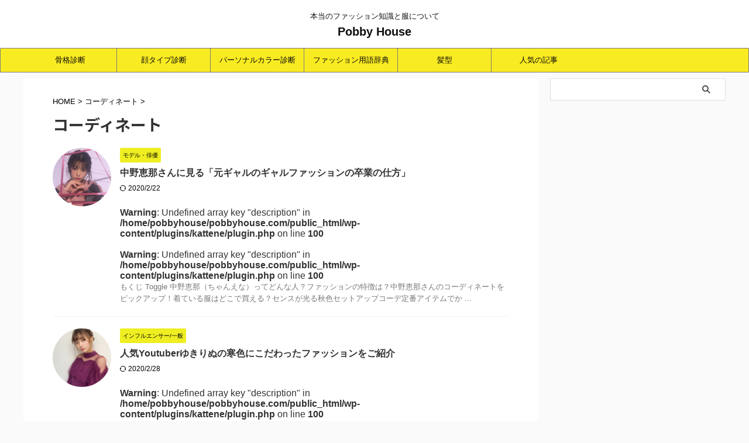

--- FILE ---
content_type: text/html; charset=UTF-8
request_url: https://pobbyhouse.com/category/%E3%82%B3%E3%83%BC%E3%83%87%E3%82%A3%E3%83%8D%E3%83%BC%E3%83%88/
body_size: 18600
content:
<!DOCTYPE html>
<!--[if lt IE 7]>
<html class="ie6" lang="ja"> <![endif]-->
<!--[if IE 7]>
<html class="i7" lang="ja"> <![endif]-->
<!--[if IE 8]>
<html class="ie" lang="ja"> <![endif]-->
<!--[if gt IE 8]><!-->
<html lang="ja" class="s-navi-search-overlay ">
	<!--<![endif]-->
	<head prefix="og: http://ogp.me/ns# fb: http://ogp.me/ns/fb# article: http://ogp.me/ns/article#">
		
	<!-- Global site tag (gtag.js) - Google Analytics -->
	<script async src="https://www.googletagmanager.com/gtag/js?id=UA-142681028-1"></script>
	<script>
	  window.dataLayer = window.dataLayer || [];
	  function gtag(){dataLayer.push(arguments);}
	  gtag('js', new Date());

	  gtag('config', 'UA-142681028-1');
	</script>
			<meta charset="UTF-8" >
		<meta name="viewport" content="width=device-width,initial-scale=1.0,user-scalable=no,viewport-fit=cover">
		<meta name="format-detection" content="telephone=no" >
		<meta name="referrer" content="no-referrer-when-downgrade"/>

					<meta name="robots" content="noindex,follow">
		
		<link rel="alternate" type="application/rss+xml" title="Pobby House RSS Feed" href="https://pobbyhouse.com/feed/" />
		<link rel="pingback" href="https://pobbyhouse.com/xmlrpc.php" >
		<!--[if lt IE 9]>
		<script src="https://pobbyhouse.com/wp-content/themes/affinger/js/html5shiv.js"></script>
		<![endif]-->
				<meta name='robots' content='max-image-preview:large' />
<title>コーディネート - Pobby House</title>
<link rel='dns-prefetch' href='//ajax.googleapis.com' />
<script type="text/javascript">
window._wpemojiSettings = {"baseUrl":"https:\/\/s.w.org\/images\/core\/emoji\/14.0.0\/72x72\/","ext":".png","svgUrl":"https:\/\/s.w.org\/images\/core\/emoji\/14.0.0\/svg\/","svgExt":".svg","source":{"concatemoji":"https:\/\/pobbyhouse.com\/wp-includes\/js\/wp-emoji-release.min.js?ver=6.3.2"}};
/*! This file is auto-generated */
!function(i,n){var o,s,e;function c(e){try{var t={supportTests:e,timestamp:(new Date).valueOf()};sessionStorage.setItem(o,JSON.stringify(t))}catch(e){}}function p(e,t,n){e.clearRect(0,0,e.canvas.width,e.canvas.height),e.fillText(t,0,0);var t=new Uint32Array(e.getImageData(0,0,e.canvas.width,e.canvas.height).data),r=(e.clearRect(0,0,e.canvas.width,e.canvas.height),e.fillText(n,0,0),new Uint32Array(e.getImageData(0,0,e.canvas.width,e.canvas.height).data));return t.every(function(e,t){return e===r[t]})}function u(e,t,n){switch(t){case"flag":return n(e,"\ud83c\udff3\ufe0f\u200d\u26a7\ufe0f","\ud83c\udff3\ufe0f\u200b\u26a7\ufe0f")?!1:!n(e,"\ud83c\uddfa\ud83c\uddf3","\ud83c\uddfa\u200b\ud83c\uddf3")&&!n(e,"\ud83c\udff4\udb40\udc67\udb40\udc62\udb40\udc65\udb40\udc6e\udb40\udc67\udb40\udc7f","\ud83c\udff4\u200b\udb40\udc67\u200b\udb40\udc62\u200b\udb40\udc65\u200b\udb40\udc6e\u200b\udb40\udc67\u200b\udb40\udc7f");case"emoji":return!n(e,"\ud83e\udef1\ud83c\udffb\u200d\ud83e\udef2\ud83c\udfff","\ud83e\udef1\ud83c\udffb\u200b\ud83e\udef2\ud83c\udfff")}return!1}function f(e,t,n){var r="undefined"!=typeof WorkerGlobalScope&&self instanceof WorkerGlobalScope?new OffscreenCanvas(300,150):i.createElement("canvas"),a=r.getContext("2d",{willReadFrequently:!0}),o=(a.textBaseline="top",a.font="600 32px Arial",{});return e.forEach(function(e){o[e]=t(a,e,n)}),o}function t(e){var t=i.createElement("script");t.src=e,t.defer=!0,i.head.appendChild(t)}"undefined"!=typeof Promise&&(o="wpEmojiSettingsSupports",s=["flag","emoji"],n.supports={everything:!0,everythingExceptFlag:!0},e=new Promise(function(e){i.addEventListener("DOMContentLoaded",e,{once:!0})}),new Promise(function(t){var n=function(){try{var e=JSON.parse(sessionStorage.getItem(o));if("object"==typeof e&&"number"==typeof e.timestamp&&(new Date).valueOf()<e.timestamp+604800&&"object"==typeof e.supportTests)return e.supportTests}catch(e){}return null}();if(!n){if("undefined"!=typeof Worker&&"undefined"!=typeof OffscreenCanvas&&"undefined"!=typeof URL&&URL.createObjectURL&&"undefined"!=typeof Blob)try{var e="postMessage("+f.toString()+"("+[JSON.stringify(s),u.toString(),p.toString()].join(",")+"));",r=new Blob([e],{type:"text/javascript"}),a=new Worker(URL.createObjectURL(r),{name:"wpTestEmojiSupports"});return void(a.onmessage=function(e){c(n=e.data),a.terminate(),t(n)})}catch(e){}c(n=f(s,u,p))}t(n)}).then(function(e){for(var t in e)n.supports[t]=e[t],n.supports.everything=n.supports.everything&&n.supports[t],"flag"!==t&&(n.supports.everythingExceptFlag=n.supports.everythingExceptFlag&&n.supports[t]);n.supports.everythingExceptFlag=n.supports.everythingExceptFlag&&!n.supports.flag,n.DOMReady=!1,n.readyCallback=function(){n.DOMReady=!0}}).then(function(){return e}).then(function(){var e;n.supports.everything||(n.readyCallback(),(e=n.source||{}).concatemoji?t(e.concatemoji):e.wpemoji&&e.twemoji&&(t(e.twemoji),t(e.wpemoji)))}))}((window,document),window._wpemojiSettings);
</script>
<style type="text/css">
img.wp-smiley,
img.emoji {
	display: inline !important;
	border: none !important;
	box-shadow: none !important;
	height: 1em !important;
	width: 1em !important;
	margin: 0 0.07em !important;
	vertical-align: -0.1em !important;
	background: none !important;
	padding: 0 !important;
}
</style>
	<link rel='stylesheet' id='wp-block-library-css' href='https://pobbyhouse.com/wp-includes/css/dist/block-library/style.min.css?ver=6.3.2' type='text/css' media='all' />
<style id='classic-theme-styles-inline-css' type='text/css'>
/*! This file is auto-generated */
.wp-block-button__link{color:#fff;background-color:#32373c;border-radius:9999px;box-shadow:none;text-decoration:none;padding:calc(.667em + 2px) calc(1.333em + 2px);font-size:1.125em}.wp-block-file__button{background:#32373c;color:#fff;text-decoration:none}
</style>
<style id='global-styles-inline-css' type='text/css'>
body{--wp--preset--color--black: #000000;--wp--preset--color--cyan-bluish-gray: #abb8c3;--wp--preset--color--white: #ffffff;--wp--preset--color--pale-pink: #f78da7;--wp--preset--color--vivid-red: #cf2e2e;--wp--preset--color--luminous-vivid-orange: #ff6900;--wp--preset--color--luminous-vivid-amber: #fcb900;--wp--preset--color--light-green-cyan: #eefaff;--wp--preset--color--vivid-green-cyan: #00d084;--wp--preset--color--pale-cyan-blue: #8ed1fc;--wp--preset--color--vivid-cyan-blue: #0693e3;--wp--preset--color--vivid-purple: #9b51e0;--wp--preset--color--soft-red: #e92f3d;--wp--preset--color--light-grayish-red: #fdf0f2;--wp--preset--color--vivid-yellow: #ffc107;--wp--preset--color--very-pale-yellow: #fffde7;--wp--preset--color--very-light-gray: #fafafa;--wp--preset--color--very-dark-gray: #313131;--wp--preset--color--original-color-a: #43a047;--wp--preset--color--original-color-b: #795548;--wp--preset--color--original-color-c: #ec407a;--wp--preset--color--original-color-d: #9e9d24;--wp--preset--gradient--vivid-cyan-blue-to-vivid-purple: linear-gradient(135deg,rgba(6,147,227,1) 0%,rgb(155,81,224) 100%);--wp--preset--gradient--light-green-cyan-to-vivid-green-cyan: linear-gradient(135deg,rgb(122,220,180) 0%,rgb(0,208,130) 100%);--wp--preset--gradient--luminous-vivid-amber-to-luminous-vivid-orange: linear-gradient(135deg,rgba(252,185,0,1) 0%,rgba(255,105,0,1) 100%);--wp--preset--gradient--luminous-vivid-orange-to-vivid-red: linear-gradient(135deg,rgba(255,105,0,1) 0%,rgb(207,46,46) 100%);--wp--preset--gradient--very-light-gray-to-cyan-bluish-gray: linear-gradient(135deg,rgb(238,238,238) 0%,rgb(169,184,195) 100%);--wp--preset--gradient--cool-to-warm-spectrum: linear-gradient(135deg,rgb(74,234,220) 0%,rgb(151,120,209) 20%,rgb(207,42,186) 40%,rgb(238,44,130) 60%,rgb(251,105,98) 80%,rgb(254,248,76) 100%);--wp--preset--gradient--blush-light-purple: linear-gradient(135deg,rgb(255,206,236) 0%,rgb(152,150,240) 100%);--wp--preset--gradient--blush-bordeaux: linear-gradient(135deg,rgb(254,205,165) 0%,rgb(254,45,45) 50%,rgb(107,0,62) 100%);--wp--preset--gradient--luminous-dusk: linear-gradient(135deg,rgb(255,203,112) 0%,rgb(199,81,192) 50%,rgb(65,88,208) 100%);--wp--preset--gradient--pale-ocean: linear-gradient(135deg,rgb(255,245,203) 0%,rgb(182,227,212) 50%,rgb(51,167,181) 100%);--wp--preset--gradient--electric-grass: linear-gradient(135deg,rgb(202,248,128) 0%,rgb(113,206,126) 100%);--wp--preset--gradient--midnight: linear-gradient(135deg,rgb(2,3,129) 0%,rgb(40,116,252) 100%);--wp--preset--font-size--small: .8em;--wp--preset--font-size--medium: 20px;--wp--preset--font-size--large: 1.5em;--wp--preset--font-size--x-large: 42px;--wp--preset--font-size--st-regular: 1em;--wp--preset--font-size--huge: 3em;--wp--preset--spacing--20: 0.44rem;--wp--preset--spacing--30: 0.67rem;--wp--preset--spacing--40: 1rem;--wp--preset--spacing--50: 1.5rem;--wp--preset--spacing--60: 2.25rem;--wp--preset--spacing--70: 3.38rem;--wp--preset--spacing--80: 5.06rem;--wp--preset--shadow--natural: 6px 6px 9px rgba(0, 0, 0, 0.2);--wp--preset--shadow--deep: 12px 12px 50px rgba(0, 0, 0, 0.4);--wp--preset--shadow--sharp: 6px 6px 0px rgba(0, 0, 0, 0.2);--wp--preset--shadow--outlined: 6px 6px 0px -3px rgba(255, 255, 255, 1), 6px 6px rgba(0, 0, 0, 1);--wp--preset--shadow--crisp: 6px 6px 0px rgba(0, 0, 0, 1);}:where(.is-layout-flex){gap: 0.5em;}:where(.is-layout-grid){gap: 0.5em;}body .is-layout-flow > .alignleft{float: left;margin-inline-start: 0;margin-inline-end: 2em;}body .is-layout-flow > .alignright{float: right;margin-inline-start: 2em;margin-inline-end: 0;}body .is-layout-flow > .aligncenter{margin-left: auto !important;margin-right: auto !important;}body .is-layout-constrained > .alignleft{float: left;margin-inline-start: 0;margin-inline-end: 2em;}body .is-layout-constrained > .alignright{float: right;margin-inline-start: 2em;margin-inline-end: 0;}body .is-layout-constrained > .aligncenter{margin-left: auto !important;margin-right: auto !important;}body .is-layout-constrained > :where(:not(.alignleft):not(.alignright):not(.alignfull)){max-width: var(--wp--style--global--content-size);margin-left: auto !important;margin-right: auto !important;}body .is-layout-constrained > .alignwide{max-width: var(--wp--style--global--wide-size);}body .is-layout-flex{display: flex;}body .is-layout-flex{flex-wrap: wrap;align-items: center;}body .is-layout-flex > *{margin: 0;}body .is-layout-grid{display: grid;}body .is-layout-grid > *{margin: 0;}:where(.wp-block-columns.is-layout-flex){gap: 2em;}:where(.wp-block-columns.is-layout-grid){gap: 2em;}:where(.wp-block-post-template.is-layout-flex){gap: 1.25em;}:where(.wp-block-post-template.is-layout-grid){gap: 1.25em;}.has-black-color{color: var(--wp--preset--color--black) !important;}.has-cyan-bluish-gray-color{color: var(--wp--preset--color--cyan-bluish-gray) !important;}.has-white-color{color: var(--wp--preset--color--white) !important;}.has-pale-pink-color{color: var(--wp--preset--color--pale-pink) !important;}.has-vivid-red-color{color: var(--wp--preset--color--vivid-red) !important;}.has-luminous-vivid-orange-color{color: var(--wp--preset--color--luminous-vivid-orange) !important;}.has-luminous-vivid-amber-color{color: var(--wp--preset--color--luminous-vivid-amber) !important;}.has-light-green-cyan-color{color: var(--wp--preset--color--light-green-cyan) !important;}.has-vivid-green-cyan-color{color: var(--wp--preset--color--vivid-green-cyan) !important;}.has-pale-cyan-blue-color{color: var(--wp--preset--color--pale-cyan-blue) !important;}.has-vivid-cyan-blue-color{color: var(--wp--preset--color--vivid-cyan-blue) !important;}.has-vivid-purple-color{color: var(--wp--preset--color--vivid-purple) !important;}.has-black-background-color{background-color: var(--wp--preset--color--black) !important;}.has-cyan-bluish-gray-background-color{background-color: var(--wp--preset--color--cyan-bluish-gray) !important;}.has-white-background-color{background-color: var(--wp--preset--color--white) !important;}.has-pale-pink-background-color{background-color: var(--wp--preset--color--pale-pink) !important;}.has-vivid-red-background-color{background-color: var(--wp--preset--color--vivid-red) !important;}.has-luminous-vivid-orange-background-color{background-color: var(--wp--preset--color--luminous-vivid-orange) !important;}.has-luminous-vivid-amber-background-color{background-color: var(--wp--preset--color--luminous-vivid-amber) !important;}.has-light-green-cyan-background-color{background-color: var(--wp--preset--color--light-green-cyan) !important;}.has-vivid-green-cyan-background-color{background-color: var(--wp--preset--color--vivid-green-cyan) !important;}.has-pale-cyan-blue-background-color{background-color: var(--wp--preset--color--pale-cyan-blue) !important;}.has-vivid-cyan-blue-background-color{background-color: var(--wp--preset--color--vivid-cyan-blue) !important;}.has-vivid-purple-background-color{background-color: var(--wp--preset--color--vivid-purple) !important;}.has-black-border-color{border-color: var(--wp--preset--color--black) !important;}.has-cyan-bluish-gray-border-color{border-color: var(--wp--preset--color--cyan-bluish-gray) !important;}.has-white-border-color{border-color: var(--wp--preset--color--white) !important;}.has-pale-pink-border-color{border-color: var(--wp--preset--color--pale-pink) !important;}.has-vivid-red-border-color{border-color: var(--wp--preset--color--vivid-red) !important;}.has-luminous-vivid-orange-border-color{border-color: var(--wp--preset--color--luminous-vivid-orange) !important;}.has-luminous-vivid-amber-border-color{border-color: var(--wp--preset--color--luminous-vivid-amber) !important;}.has-light-green-cyan-border-color{border-color: var(--wp--preset--color--light-green-cyan) !important;}.has-vivid-green-cyan-border-color{border-color: var(--wp--preset--color--vivid-green-cyan) !important;}.has-pale-cyan-blue-border-color{border-color: var(--wp--preset--color--pale-cyan-blue) !important;}.has-vivid-cyan-blue-border-color{border-color: var(--wp--preset--color--vivid-cyan-blue) !important;}.has-vivid-purple-border-color{border-color: var(--wp--preset--color--vivid-purple) !important;}.has-vivid-cyan-blue-to-vivid-purple-gradient-background{background: var(--wp--preset--gradient--vivid-cyan-blue-to-vivid-purple) !important;}.has-light-green-cyan-to-vivid-green-cyan-gradient-background{background: var(--wp--preset--gradient--light-green-cyan-to-vivid-green-cyan) !important;}.has-luminous-vivid-amber-to-luminous-vivid-orange-gradient-background{background: var(--wp--preset--gradient--luminous-vivid-amber-to-luminous-vivid-orange) !important;}.has-luminous-vivid-orange-to-vivid-red-gradient-background{background: var(--wp--preset--gradient--luminous-vivid-orange-to-vivid-red) !important;}.has-very-light-gray-to-cyan-bluish-gray-gradient-background{background: var(--wp--preset--gradient--very-light-gray-to-cyan-bluish-gray) !important;}.has-cool-to-warm-spectrum-gradient-background{background: var(--wp--preset--gradient--cool-to-warm-spectrum) !important;}.has-blush-light-purple-gradient-background{background: var(--wp--preset--gradient--blush-light-purple) !important;}.has-blush-bordeaux-gradient-background{background: var(--wp--preset--gradient--blush-bordeaux) !important;}.has-luminous-dusk-gradient-background{background: var(--wp--preset--gradient--luminous-dusk) !important;}.has-pale-ocean-gradient-background{background: var(--wp--preset--gradient--pale-ocean) !important;}.has-electric-grass-gradient-background{background: var(--wp--preset--gradient--electric-grass) !important;}.has-midnight-gradient-background{background: var(--wp--preset--gradient--midnight) !important;}.has-small-font-size{font-size: var(--wp--preset--font-size--small) !important;}.has-medium-font-size{font-size: var(--wp--preset--font-size--medium) !important;}.has-large-font-size{font-size: var(--wp--preset--font-size--large) !important;}.has-x-large-font-size{font-size: var(--wp--preset--font-size--x-large) !important;}
.wp-block-navigation a:where(:not(.wp-element-button)){color: inherit;}
:where(.wp-block-post-template.is-layout-flex){gap: 1.25em;}:where(.wp-block-post-template.is-layout-grid){gap: 1.25em;}
:where(.wp-block-columns.is-layout-flex){gap: 2em;}:where(.wp-block-columns.is-layout-grid){gap: 2em;}
.wp-block-pullquote{font-size: 1.5em;line-height: 1.6;}
</style>
<link rel='stylesheet' id='pz-linkcard-css' href='//pobbyhouse.com/wp-content/uploads/pz-linkcard/style.css?ver=2.4.8.15' type='text/css' media='all' />
<link rel='stylesheet' id='ppress-frontend-css' href='https://pobbyhouse.com/wp-content/plugins/wp-user-avatar/assets/css/frontend.min.css?ver=3.1.18' type='text/css' media='all' />
<link rel='stylesheet' id='ppress-flatpickr-css' href='https://pobbyhouse.com/wp-content/plugins/wp-user-avatar/assets/flatpickr/flatpickr.min.css?ver=3.1.18' type='text/css' media='all' />
<link rel='stylesheet' id='ppress-select2-css' href='https://pobbyhouse.com/wp-content/plugins/wp-user-avatar/assets/select2/select2.min.css?ver=6.3.2' type='text/css' media='all' />
<link rel='stylesheet' id='ez-toc-css' href='https://pobbyhouse.com/wp-content/plugins/easy-table-of-contents/assets/css/screen.min.css?ver=2.0.56.1' type='text/css' media='all' />
<style id='ez-toc-inline-css' type='text/css'>
div#ez-toc-container .ez-toc-title {font-size: 120%;}div#ez-toc-container .ez-toc-title {font-weight: 500;}div#ez-toc-container ul li {font-size: 95%;}div#ez-toc-container nav ul ul li ul li {font-size: 90%!important;}
.ez-toc-container-direction {direction: ltr;}.ez-toc-counter ul{counter-reset: item ;}.ez-toc-counter nav ul li a::before {content: counters(item, ".", decimal) ". ";display: inline-block;counter-increment: item;flex-grow: 0;flex-shrink: 0;margin-right: .2em; float: left; }.ez-toc-widget-direction {direction: ltr;}.ez-toc-widget-container ul{counter-reset: item ;}.ez-toc-widget-container nav ul li a::before {content: counters(item, ".", decimal) ". ";display: inline-block;counter-increment: item;flex-grow: 0;flex-shrink: 0;margin-right: .2em; float: left; }
</style>
<link rel='stylesheet' id='wordpress-popular-posts-css-css' href='https://pobbyhouse.com/wp-content/plugins/wordpress-popular-posts/assets/css/wpp.css?ver=6.3.3' type='text/css' media='all' />
<link rel='stylesheet' id='normalize-css' href='https://pobbyhouse.com/wp-content/themes/affinger/css/normalize.css?ver=1.5.9' type='text/css' media='all' />
<link rel='stylesheet' id='st_svg-css' href='https://pobbyhouse.com/wp-content/themes/affinger/st_svg/style.css?ver=6.3.2' type='text/css' media='all' />
<link rel='stylesheet' id='slick-css' href='https://pobbyhouse.com/wp-content/themes/affinger/vendor/slick/slick.css?ver=1.8.0' type='text/css' media='all' />
<link rel='stylesheet' id='slick-theme-css' href='https://pobbyhouse.com/wp-content/themes/affinger/vendor/slick/slick-theme.css?ver=1.8.0' type='text/css' media='all' />
<link rel='stylesheet' id='fonts-googleapis-notosansjp-css' href='//fonts.googleapis.com/css?family=Noto+Sans+JP%3A400%2C700&#038;display=swap&#038;subset=japanese&#038;ver=6.3.2' type='text/css' media='all' />
<link rel='stylesheet' id='style-css' href='https://pobbyhouse.com/wp-content/themes/affinger/style.css?ver=6.3.2' type='text/css' media='all' />
<link rel='stylesheet' id='child-style-css' href='https://pobbyhouse.com/wp-content/themes/affinger-child/style.css?ver=6.3.2' type='text/css' media='all' />
<link rel='stylesheet' id='single-css' href='https://pobbyhouse.com/wp-content/themes/affinger/st-rankcss.php' type='text/css' media='all' />
<link rel='stylesheet' id='aurora-heatmap-css' href='https://pobbyhouse.com/wp-content/plugins/aurora-heatmap/style.css?ver=1.6.0' type='text/css' media='all' />
<link rel='stylesheet' id='tablepress-default-css' href='https://pobbyhouse.com/wp-content/plugins/tablepress/css/build/default.css?ver=2.1.8' type='text/css' media='all' />
<link rel='stylesheet' id='st-themecss-css' href='https://pobbyhouse.com/wp-content/themes/affinger/st-themecss-loader.php?ver=6.3.2' type='text/css' media='all' />
<script type='text/javascript' src='//ajax.googleapis.com/ajax/libs/jquery/1.11.3/jquery.min.js?ver=1.11.3' id='jquery-js'></script>
<script type='text/javascript' src='https://pobbyhouse.com/wp-content/plugins/wp-user-avatar/assets/flatpickr/flatpickr.min.js?ver=6.3.2' id='ppress-flatpickr-js'></script>
<script type='text/javascript' src='https://pobbyhouse.com/wp-content/plugins/wp-user-avatar/assets/select2/select2.min.js?ver=6.3.2' id='ppress-select2-js'></script>
<script id="wpp-json" type="application/json">
{"sampling_active":0,"sampling_rate":100,"ajax_url":"https:\/\/pobbyhouse.com\/wp-json\/wordpress-popular-posts\/v1\/popular-posts","api_url":"https:\/\/pobbyhouse.com\/wp-json\/wordpress-popular-posts","ID":0,"token":"4b7241f0c7","lang":0,"debug":0}
</script>
<script type='text/javascript' src='https://pobbyhouse.com/wp-content/plugins/wordpress-popular-posts/assets/js/wpp.min.js?ver=6.3.3' id='wpp-js-js'></script>
<script type='text/javascript' id='aurora-heatmap-js-extra'>
/* <![CDATA[ */
var aurora_heatmap = {"_mode":"reporter","ajax_url":"https:\/\/pobbyhouse.com\/wp-admin\/admin-ajax.php","action":"aurora_heatmap","interval":"10","stacks":"10","reports":"click_pc,click_mobile","debug":"0","ajax_delay_time":"3000"};
/* ]]> */
</script>
<script type='text/javascript' src='https://pobbyhouse.com/wp-content/plugins/aurora-heatmap/js/aurora-heatmap.min.js?ver=1.6.0' id='aurora-heatmap-js'></script>
<link rel="https://api.w.org/" href="https://pobbyhouse.com/wp-json/" /><link rel="alternate" type="application/json" href="https://pobbyhouse.com/wp-json/wp/v2/categories/4" />            <style id="wpp-loading-animation-styles">@-webkit-keyframes bgslide{from{background-position-x:0}to{background-position-x:-200%}}@keyframes bgslide{from{background-position-x:0}to{background-position-x:-200%}}.wpp-widget-placeholder,.wpp-widget-block-placeholder,.wpp-shortcode-placeholder{margin:0 auto;width:60px;height:3px;background:#dd3737;background:linear-gradient(90deg,#dd3737 0%,#571313 10%,#dd3737 100%);background-size:200% auto;border-radius:3px;-webkit-animation:bgslide 1s infinite linear;animation:bgslide 1s infinite linear}</style>
            <link rel="next" href="https://pobbyhouse.com/category/%E3%82%B3%E3%83%BC%E3%83%87%E3%82%A3%E3%83%8D%E3%83%BC%E3%83%88/page/2/" />
		
<!-- OGP -->

<meta property="og:type" content="website">
<meta property="og:title" content="Pobby House">
<meta property="og:url" content="https://pobbyhouse.com">
<meta property="og:description" content="本当のファッション知識と服について">
<meta property="og:site_name" content="Pobby House">
<meta property="og:image" content="https://pobbyhouse.com/wp-content/themes/affinger/images/no-img.png">


				<meta name="twitter:card" content="summary_large_image">
	
	<meta name="twitter:site" content="@YZEgfuY6qNQhBHi">
	<meta name="twitter:title" content="Pobby House">
	<meta name="twitter:description" content="本当のファッション知識と服について">
	<meta name="twitter:image" content="https://pobbyhouse.com/wp-content/themes/affinger/images/no-img.png">
<!-- /OGP -->
		


<script>
	(function (window, document, $, undefined) {
		'use strict';

		var SlideBox = (function () {
			/**
			 * @param $element
			 *
			 * @constructor
			 */
			function SlideBox($element) {
				this._$element = $element;
			}

			SlideBox.prototype.$content = function () {
				return this._$element.find('[data-st-slidebox-content]');
			};

			SlideBox.prototype.$toggle = function () {
				return this._$element.find('[data-st-slidebox-toggle]');
			};

			SlideBox.prototype.$icon = function () {
				return this._$element.find('[data-st-slidebox-icon]');
			};

			SlideBox.prototype.$text = function () {
				return this._$element.find('[data-st-slidebox-text]');
			};

			SlideBox.prototype.is_expanded = function () {
				return !!(this._$element.filter('[data-st-slidebox-expanded="true"]').length);
			};

			SlideBox.prototype.expand = function () {
				var self = this;

				this.$content().slideDown()
					.promise()
					.then(function () {
						var $icon = self.$icon();
						var $text = self.$text();

						$icon.removeClass($icon.attr('data-st-slidebox-icon-collapsed'))
							.addClass($icon.attr('data-st-slidebox-icon-expanded'))

						$text.text($text.attr('data-st-slidebox-text-expanded'))

						self._$element.removeClass('is-collapsed')
							.addClass('is-expanded');

						self._$element.attr('data-st-slidebox-expanded', 'true');
					});
			};

			SlideBox.prototype.collapse = function () {
				var self = this;

				this.$content().slideUp()
					.promise()
					.then(function () {
						var $icon = self.$icon();
						var $text = self.$text();

						$icon.removeClass($icon.attr('data-st-slidebox-icon-expanded'))
							.addClass($icon.attr('data-st-slidebox-icon-collapsed'))

						$text.text($text.attr('data-st-slidebox-text-collapsed'))

						self._$element.removeClass('is-expanded')
							.addClass('is-collapsed');

						self._$element.attr('data-st-slidebox-expanded', 'false');
					});
			};

			SlideBox.prototype.toggle = function () {
				if (this.is_expanded()) {
					this.collapse();
				} else {
					this.expand();
				}
			};

			SlideBox.prototype.add_event_listeners = function () {
				var self = this;

				this.$toggle().on('click', function (event) {
					self.toggle();
				});
			};

			SlideBox.prototype.initialize = function () {
				this.add_event_listeners();
			};

			return SlideBox;
		}());

		function on_ready() {
			var slideBoxes = [];

			$('[data-st-slidebox]').each(function () {
				var $element = $(this);
				var slideBox = new SlideBox($element);

				slideBoxes.push(slideBox);

				slideBox.initialize();
			});

			return slideBoxes;
		}

		$(on_ready);
	}(window, window.document, jQuery));
</script>

	<script>
		(function (window, document, $, undefined) {
			'use strict';

			$(function(){
			$('.post h2:not([class^="is-style-st-heading-custom-"]):not([class*=" is-style-st-heading-custom-"]):not(.st-css-no2) , .h2modoki').wrapInner('<span class="st-dash-design"></span>');
			})
		}(window, window.document, jQuery));
	</script>

<script>
	(function (window, document, $, undefined) {
		'use strict';

		$(function(){
			/* 第一階層のみの目次にクラスを挿入 */
			$("#toc_container:not(:has(ul ul))").addClass("only-toc");
			/* アコーディオンメニュー内のカテゴリーにクラス追加 */
			$(".st-ac-box ul:has(.cat-item)").each(function(){
				$(this).addClass("st-ac-cat");
			});
		});
	}(window, window.document, jQuery));
</script>

<script>
	(function (window, document, $, undefined) {
		'use strict';

		$(function(){
									$('.st-star').parent('.rankh4').css('padding-bottom','5px'); // スターがある場合のランキング見出し調整
		});
	}(window, window.document, jQuery));
</script>



	<script>
		(function (window, document, $, undefined) {
			'use strict';

			$(function() {
				$('.is-style-st-paragraph-kaiwa').wrapInner('<span class="st-paragraph-kaiwa-text">');
			});
		}(window, window.document, jQuery));
	</script>

	<script>
		(function (window, document, $, undefined) {
			'use strict';

			$(function() {
				$('.is-style-st-paragraph-kaiwa-b').wrapInner('<span class="st-paragraph-kaiwa-text">');
			});
		}(window, window.document, jQuery));
	</script>

<script>
	/* Gutenbergスタイルを調整 */
	(function (window, document, $, undefined) {
		'use strict';

		$(function() {
			$( '[class^="is-style-st-paragraph-"],[class*=" is-style-st-paragraph-"]' ).wrapInner( '<span class="st-noflex"></span>' );
		});
	}(window, window.document, jQuery));
</script>



			</head>
	<body class="archive category category-4 not-front-page" >				<div id="st-ami">
				<div id="wrapper" class="" ontouchstart="">
				<div id="wrapper-in">

					

<header id="st-headwide">
	<div id="header-full">
		<div id="headbox-bg">
			<div id="headbox">

					<nav id="s-navi" class="pcnone" data-st-nav data-st-nav-type="normal">
		<dl class="acordion is-active" data-st-nav-primary>
			<dt class="trigger">
				<p class="acordion_button"><span class="op op-menu"><i class="st-fa st-svg-menu"></i></span></p>

				
									<div id="st-mobile-logo"></div>
				
				<!-- 追加メニュー -->
				
				<!-- 追加メニュー2 -->
				
			</dt>

			<dd class="acordion_tree">
				<div class="acordion_tree_content">

											<div class="st-ac-box">
							<div id="search-4" class="st-widgets-box ac-widgets-top widget_search"><div id="search" class="search-custom-d">
	<form method="get" id="searchform" action="https://pobbyhouse.com/">
		<label class="hidden" for="s">
					</label>
		<input type="text" placeholder="" value="" name="s" id="s" />
		<input type="submit" value="&#xf002;" class="st-fa" id="searchsubmit" />
	</form>
</div>
<!-- /stinger -->
</div>						</div>
					
					<div class="menu-%e3%82%b9%e3%83%9e%e3%83%bc%e3%83%88%e3%83%95%e3%82%a9%e3%83%b3%e7%94%a8%e3%82%b9%e3%83%a9%e3%82%a4%e3%83%89%e3%83%a1%e3%83%8b%e3%83%a5%e3%83%bc-container"><ul id="menu-%e3%82%b9%e3%83%9e%e3%83%bc%e3%83%88%e3%83%95%e3%82%a9%e3%83%b3%e7%94%a8%e3%82%b9%e3%83%a9%e3%82%a4%e3%83%89%e3%83%a1%e3%83%8b%e3%83%a5%e3%83%bc" class="menu"><li id="menu-item-4825" class="menu-item menu-item-type-custom menu-item-object-custom menu-item-4825"><a href="https://pobbyhouse.com/tag/%e4%ba%ba%e6%b0%97%e8%a8%98%e4%ba%8b/"><span class="menu-item-label">人気の記事</span></a></li>
<li id="menu-item-3605" class="menu-item menu-item-type-taxonomy menu-item-object-category menu-item-3605"><a href="https://pobbyhouse.com/category/%e9%aa%a8%e6%a0%bc%e8%a8%ba%e6%96%ad/"><span class="menu-item-label">骨格診断</span></a></li>
<li id="menu-item-3606" class="menu-item menu-item-type-taxonomy menu-item-object-category menu-item-3606"><a href="https://pobbyhouse.com/category/%e9%a1%94%e3%82%bf%e3%82%a4%e3%83%97%e8%a8%ba%e6%96%ad/"><span class="menu-item-label">顔タイプ診断</span></a></li>
<li id="menu-item-4027" class="menu-item menu-item-type-taxonomy menu-item-object-category menu-item-4027"><a href="https://pobbyhouse.com/category/%e3%83%91%e3%83%bc%e3%82%bd%e3%83%8a%e3%83%ab%e3%82%ab%e3%83%a9%e3%83%bc%e8%a8%ba%e6%96%ad/"><span class="menu-item-label">パーソナルカラー診断</span></a></li>
<li id="menu-item-5475" class="menu-item menu-item-type-taxonomy menu-item-object-category menu-item-5475"><a href="https://pobbyhouse.com/category/%e3%83%95%e3%82%a1%e3%83%83%e3%82%b7%e3%83%a7%e3%83%b3%e7%94%a8%e8%aa%9e%e8%be%9e%e5%85%b8/"><span class="menu-item-label">ファッション用語辞典</span></a></li>
<li id="menu-item-4339" class="menu-item menu-item-type-taxonomy menu-item-object-category menu-item-4339"><a href="https://pobbyhouse.com/category/%e8%8a%b8%e8%83%bd%e4%ba%ba%e8%a8%ba%e6%96%ad/"><span class="menu-item-label">芸能人診断</span></a></li>
<li id="menu-item-4822" class="menu-item menu-item-type-custom menu-item-object-custom menu-item-4822"><a href="https://pobbyhouse.com/tag/%e9%ab%aa%e5%9e%8b/"><span class="menu-item-label">髪型</span></a></li>
<li id="menu-item-317" class="menu-item menu-item-type-post_type menu-item-object-page menu-item-317"><a href="https://pobbyhouse.com/%e3%83%97%e3%83%a9%e3%82%a4%e3%83%90%e3%82%b7%e3%83%bc%e3%83%9d%e3%83%aa%e3%82%b7%e3%83%bc/"><span class="menu-item-label">プライバシーポリシー</span></a></li>
</ul></div>
					<div class="clear"></div>

					
				</div>
			</dd>

					</dl>

					</nav>

									<div id="header-l">
						
						<div id="st-text-logo">
							
    
		
			<!-- キャプション -->
			
				          		 	 <p class="descr sitenametop">
           		     	本当のファッション知識と服について           			 </p>
				
			
			<!-- ロゴ又はブログ名 -->
			          		  <p class="sitename"><a href="https://pobbyhouse.com/">
              		                  		    Pobby House               		           		  </a></p>
        				<!-- ロゴ又はブログ名ここまで -->

		
	
						</div>
					</div><!-- /#header-l -->
				
				<div id="header-r" class="smanone">
					
				</div><!-- /#header-r -->

			</div><!-- /#headbox -->
		</div><!-- /#headbox-bg clearfix -->

		
		
		
		
			

			<div id="gazou-wide">
					<div id="st-menubox">
			<div id="st-menuwide">
				<nav class="smanone clearfix"><ul id="menu-%e3%83%98%e3%83%83%e3%83%80%e3%83%bc%e7%94%a8%e3%83%a1%e3%83%8b%e3%83%a5%e3%83%bc" class="menu"><li id="menu-item-3607" class="menu-item menu-item-type-taxonomy menu-item-object-category menu-item-3607"><a href="https://pobbyhouse.com/category/%e9%aa%a8%e6%a0%bc%e8%a8%ba%e6%96%ad/">骨格診断</a></li>
<li id="menu-item-3608" class="menu-item menu-item-type-taxonomy menu-item-object-category menu-item-3608"><a href="https://pobbyhouse.com/category/%e9%a1%94%e3%82%bf%e3%82%a4%e3%83%97%e8%a8%ba%e6%96%ad/">顔タイプ診断</a></li>
<li id="menu-item-4025" class="menu-item menu-item-type-taxonomy menu-item-object-category menu-item-4025"><a href="https://pobbyhouse.com/category/%e3%83%91%e3%83%bc%e3%82%bd%e3%83%8a%e3%83%ab%e3%82%ab%e3%83%a9%e3%83%bc%e8%a8%ba%e6%96%ad/">パーソナルカラー診断</a></li>
<li id="menu-item-5477" class="menu-item menu-item-type-taxonomy menu-item-object-category menu-item-5477"><a href="https://pobbyhouse.com/category/%e3%83%95%e3%82%a1%e3%83%83%e3%82%b7%e3%83%a7%e3%83%b3%e7%94%a8%e8%aa%9e%e8%be%9e%e5%85%b8/">ファッション用語辞典</a></li>
<li id="menu-item-4821" class="menu-item menu-item-type-custom menu-item-object-custom menu-item-4821"><a href="https://pobbyhouse.com/tag/%e9%ab%aa%e5%9e%8b/">髪型</a></li>
<li id="menu-item-4826" class="menu-item menu-item-type-custom menu-item-object-custom menu-item-4826"><a href="https://pobbyhouse.com/tag/%e4%ba%ba%e6%b0%97%e8%a8%98%e4%ba%8b/">人気の記事</a></li>
</ul></nav>			</div>
		</div>
										<div id="st-headerbox">
						<div id="st-header">
						</div>
					</div>
									</div>
		
	</div><!-- #header-full -->

				<nav class="st-middle-menu"><ul id="menu-%e3%83%9f%e3%83%89%e3%83%ab%e3%83%a1%e3%83%8b%e3%83%a5%e3%83%bc" class="menu"><li id="menu-item-3604" class="menu-item menu-item-type-taxonomy menu-item-object-category menu-item-3604"><a href="https://pobbyhouse.com/category/%e9%aa%a8%e6%a0%bc%e8%a8%ba%e6%96%ad/">骨格診断</a></li>
<li id="menu-item-3609" class="menu-item menu-item-type-taxonomy menu-item-object-category menu-item-3609"><a href="https://pobbyhouse.com/category/%e9%a1%94%e3%82%bf%e3%82%a4%e3%83%97%e8%a8%ba%e6%96%ad/">顔タイプ診断</a></li>
<li id="menu-item-4026" class="menu-item menu-item-type-taxonomy menu-item-object-category menu-item-4026"><a href="https://pobbyhouse.com/category/%e3%83%91%e3%83%bc%e3%82%bd%e3%83%8a%e3%83%ab%e3%82%ab%e3%83%a9%e3%83%bc%e8%a8%ba%e6%96%ad/">パーソナルカラー診断</a></li>
<li id="menu-item-4341" class="menu-item menu-item-type-taxonomy menu-item-object-category menu-item-4341"><a href="https://pobbyhouse.com/category/%e8%8a%b8%e8%83%bd%e4%ba%ba%e8%a8%ba%e6%96%ad/">芸能人診断</a></li>
<li id="menu-item-2762" class="menu-item menu-item-type-taxonomy menu-item-object-category menu-item-2762"><a href="https://pobbyhouse.com/category/%e9%80%9a%e8%b2%a9%e3%82%b5%e3%82%a4%e3%83%88%e8%b2%b7%e3%81%a3%e3%81%a6%e3%81%bf%e3%81%9f%e3%82%b7%e3%83%aa%e3%83%bc%e3%82%ba/">通販サイト買ってみたレビュー</a></li>
<li id="menu-item-2765" class="menu-item menu-item-type-taxonomy menu-item-object-category menu-item-2765"><a href="https://pobbyhouse.com/category/%e3%82%b3%e3%83%bc%e3%83%87%e3%82%a3%e3%83%8d%e3%83%bc%e3%83%88%e7%9f%a5%e8%ad%98/">コーディネートガチ知識</a></li>
<li id="menu-item-4823" class="menu-item menu-item-type-custom menu-item-object-custom menu-item-4823"><a href="https://pobbyhouse.com/tag/%e9%ab%aa%e5%9e%8b/">髪型</a></li>
<li id="menu-item-4824" class="menu-item menu-item-type-custom menu-item-object-custom menu-item-4824"><a href="https://pobbyhouse.com/tag/%e4%ba%ba%e6%b0%97%e8%a8%98%e4%ba%8b/">人気の記事</a></li>
</ul></nav>	





</header>

					<div id="content-w">

						
						

<div id="content" class="clearfix">
    <div id="contentInner">
        <main>
            <article>
				
                <!--ぱんくず -->
					<div id="breadcrumb">
					<ol itemscope itemtype="http://schema.org/BreadcrumbList">
						<li itemprop="itemListElement" itemscope
      itemtype="http://schema.org/ListItem"><a href="https://pobbyhouse.com" itemprop="item"><span itemprop="name">HOME</span></a> > <meta itemprop="position" content="1" /></li>
																																					<li itemprop="itemListElement" itemscope
      itemtype="http://schema.org/ListItem"><a href="https://pobbyhouse.com/category/%e3%82%b3%e3%83%bc%e3%83%87%e3%82%a3%e3%83%8d%e3%83%bc%e3%83%88/" itemprop="item">
								<span itemprop="name">コーディネート</span> </a> &gt;
								<meta itemprop="position" content="2" />
							</li>
															</ol>
					</div>
					<!--/ ぱんくず -->
                                <div class="post">
                                                    <h1 class="entry-title">コーディネート</h1>
                        
			
							<div id="nocopy" >
					
									</div>
							
                        </div><!-- /post -->

										<aside>
                        		<div class="kanren ">
			
		<dl class="clearfix">
			<dt><a href="https://pobbyhouse.com/ena-nakano/">
											<img width="150" height="150" src="https://pobbyhouse.com/wp-content/uploads/2020/02/repost-photo-1-55-150x150.png" class="attachment-st_thumb150 size-st_thumb150 wp-post-image" alt="" decoding="async" srcset="https://pobbyhouse.com/wp-content/uploads/2020/02/repost-photo-1-55-150x150.png 150w, https://pobbyhouse.com/wp-content/uploads/2020/02/repost-photo-1-55-300x300.png 300w, https://pobbyhouse.com/wp-content/uploads/2020/02/repost-photo-1-55-60x60.png 60w, https://pobbyhouse.com/wp-content/uploads/2020/02/repost-photo-1-55-45x45.png 45w, https://pobbyhouse.com/wp-content/uploads/2020/02/repost-photo-1-55.png 640w" sizes="(max-width: 150px) 100vw, 150px" />									</a></dt>
			<dd>
				
	
	<p class="st-catgroup itiran-category">
		<a href="https://pobbyhouse.com/category/%e3%82%b3%e3%83%bc%e3%83%87%e3%82%a3%e3%83%8d%e3%83%bc%e3%83%88/%e3%83%a2%e3%83%87%e3%83%ab%e3%83%bb%e4%bf%b3%e5%84%aa/" title="View all posts in モデル・俳優" rel="category tag"><span class="catname st-catid6">モデル・俳優</span></a>	</p>
				<h3><a href="https://pobbyhouse.com/ena-nakano/">
						中野恵那さんに見る「元ギャルのギャルファッションの卒業の仕方」					</a></h3>

					<div class="blog_info">
		<p>
							<i class="st-fa st-svg-refresh"></i>2020/2/22										&nbsp;<span class="pcone">
										</span></p>
				</div>

					<div class="st-excerpt smanone">
		<br />
<b>Warning</b>:  Undefined array key "description" in <b>/home/pobbyhouse/pobbyhouse.com/public_html/wp-content/plugins/kattene/plugin.php</b> on line <b>100</b><br />
<br />
<b>Warning</b>:  Undefined array key "description" in <b>/home/pobbyhouse/pobbyhouse.com/public_html/wp-content/plugins/kattene/plugin.php</b> on line <b>100</b><br />
<p>もくじ Toggle 中野恵那（ちゃんえな）ってどんな人？ファッションの特徴は？中野恵那さんのコーディネートをピックアップ！着ている服はどこで買える？センスが光る秋色セットアップコーデ定番アイテムでか ... </p>
	</div>

				
			</dd>
		</dl>
			
		<dl class="clearfix">
			<dt><a href="https://pobbyhouse.com/yukirinu/">
											<img width="150" height="150" src="https://pobbyhouse.com/wp-content/uploads/2020/02/repost-photo-1-54-150x150.png" class="attachment-st_thumb150 size-st_thumb150 wp-post-image" alt="" decoding="async" srcset="https://pobbyhouse.com/wp-content/uploads/2020/02/repost-photo-1-54-150x150.png 150w, https://pobbyhouse.com/wp-content/uploads/2020/02/repost-photo-1-54-60x60.png 60w, https://pobbyhouse.com/wp-content/uploads/2020/02/repost-photo-1-54-45x45.png 45w" sizes="(max-width: 150px) 100vw, 150px" />									</a></dt>
			<dd>
				
	
	<p class="st-catgroup itiran-category">
		<a href="https://pobbyhouse.com/category/%e3%82%b3%e3%83%bc%e3%83%87%e3%82%a3%e3%83%8d%e3%83%bc%e3%83%88/%e3%82%a4%e3%83%b3%e3%83%95%e3%83%ab%e3%82%a8%e3%83%b3%e3%82%b5%e3%83%bc-%e4%b8%80%e8%88%ac/" title="View all posts in インフルエンサー/一般" rel="category tag"><span class="catname st-catid8">インフルエンサー/一般</span></a>	</p>
				<h3><a href="https://pobbyhouse.com/yukirinu/">
						人気Youtuberゆきりぬの寒色にこだわったファッションをご紹介					</a></h3>

					<div class="blog_info">
		<p>
							<i class="st-fa st-svg-refresh"></i>2020/2/28										&nbsp;<span class="pcone">
										</span></p>
				</div>

					<div class="st-excerpt smanone">
		<br />
<b>Warning</b>:  Undefined array key "description" in <b>/home/pobbyhouse/pobbyhouse.com/public_html/wp-content/plugins/kattene/plugin.php</b> on line <b>100</b><br />
<br />
<b>Warning</b>:  Undefined array key "description" in <b>/home/pobbyhouse/pobbyhouse.com/public_html/wp-content/plugins/kattene/plugin.php</b> on line <b>100</b><br />
<br />
<b>Warning</b>:  Undefined array key "description" in <b>/home/pobbyhouse/pobbyhouse.com/public_html/wp-content/plugins/kattene/plugin.php</b> on line <b>100</b><br />
<br />
<b>Warning</b>:  Undefined array key "description" in <b>/home/pobbyhouse/pobbyhouse.com/public_html/wp-content/plugins/kattene/plugin.php</b> on line <b>100</b><br />
<br />
<b>Warning</b>:  Undefined array key "description" in <b>/home/pobbyhouse/pobbyhouse.com/public_html/wp-content/plugins/kattene/plugin.php</b> on line <b>100</b><br />
<br />
<b>Warning</b>:  Undefined array key "description" in <b>/home/pobbyhouse/pobbyhouse.com/public_html/wp-content/plugins/kattene/plugin.php</b> on line <b>100</b><br />
<p>もくじ Toggle ゆきりぬってどんな人？ファッションの特徴は？ゆきりぬ (@yukirin_u)さんのコーディネートをピックアップ！着ている服はどこで買える？清楚なミニ丈ワンピースを取り入れたコー ... </p>
	</div>

				
			</dd>
		</dl>
			
		<dl class="clearfix">
			<dt><a href="https://pobbyhouse.com/ayako-tanaka-instagrammer/">
											<img width="150" height="150" src="https://pobbyhouse.com/wp-content/uploads/2020/02/repost-photo-1-53-150x150.png" class="attachment-st_thumb150 size-st_thumb150 wp-post-image" alt="" decoding="async" srcset="https://pobbyhouse.com/wp-content/uploads/2020/02/repost-photo-1-53-150x150.png 150w, https://pobbyhouse.com/wp-content/uploads/2020/02/repost-photo-1-53-300x300.png 300w, https://pobbyhouse.com/wp-content/uploads/2020/02/repost-photo-1-53-60x60.png 60w, https://pobbyhouse.com/wp-content/uploads/2020/02/repost-photo-1-53-45x45.png 45w, https://pobbyhouse.com/wp-content/uploads/2020/02/repost-photo-1-53.png 640w" sizes="(max-width: 150px) 100vw, 150px" />									</a></dt>
			<dd>
				
	
	<p class="st-catgroup itiran-category">
		<a href="https://pobbyhouse.com/category/%e3%82%b3%e3%83%bc%e3%83%87%e3%82%a3%e3%83%8d%e3%83%bc%e3%83%88/%e3%83%a2%e3%83%87%e3%83%ab%e3%83%bb%e4%bf%b3%e5%84%aa/" title="View all posts in モデル・俳優" rel="category tag"><span class="catname st-catid6">モデル・俳優</span></a>	</p>
				<h3><a href="https://pobbyhouse.com/ayako-tanaka-instagrammer/">
						人気インスタグラマー・田中彩子さんのハイセンスなファッションをご紹介					</a></h3>

					<div class="blog_info">
		<p>
							<i class="st-fa st-svg-clock-o"></i>2020/2/12										&nbsp;<span class="pcone">
										</span></p>
				</div>

					<div class="st-excerpt smanone">
		<br />
<b>Warning</b>:  Undefined array key "description" in <b>/home/pobbyhouse/pobbyhouse.com/public_html/wp-content/plugins/kattene/plugin.php</b> on line <b>100</b><br />
<br />
<b>Warning</b>:  Undefined array key "description" in <b>/home/pobbyhouse/pobbyhouse.com/public_html/wp-content/plugins/kattene/plugin.php</b> on line <b>100</b><br />
<br />
<b>Warning</b>:  Undefined array key "description" in <b>/home/pobbyhouse/pobbyhouse.com/public_html/wp-content/plugins/kattene/plugin.php</b> on line <b>100</b><br />
<br />
<b>Warning</b>:  Undefined array key "description" in <b>/home/pobbyhouse/pobbyhouse.com/public_html/wp-content/plugins/kattene/plugin.php</b> on line <b>100</b><br />
<p>もくじ Toggle 田中彩子さんってどんな人？ファッションの特徴は？田中彩子(@ayako_tanaka_)さんのコーディネートをピックアップ！着ている服はどこで買える？ホワイト＆イエローのキレイめ ... </p>
	</div>

				
			</dd>
		</dl>
						<div class="st-infeed-adunit">
				<div class="textwidget custom-html-widget"><script async src="https://pagead2.googlesyndication.com/pagead/js/adsbygoogle.js"></script>
<ins class="adsbygoogle"
     style="display:block"
     data-ad-format="fluid"
     data-ad-layout-key="-7j+f1-w-58+cm"
     data-ad-client="ca-pub-7090290776453243"
     data-ad-slot="9831520774"></ins>
<script>
     (adsbygoogle = window.adsbygoogle || []).push({});
</script></div>			</div>
		
		<dl class="clearfix">
			<dt><a href="https://pobbyhouse.com/mumu/">
											<img width="150" height="150" src="https://pobbyhouse.com/wp-content/uploads/2020/02/repost-photo-1-52-150x150.png" class="attachment-st_thumb150 size-st_thumb150 wp-post-image" alt="" decoding="async" srcset="https://pobbyhouse.com/wp-content/uploads/2020/02/repost-photo-1-52-150x150.png 150w, https://pobbyhouse.com/wp-content/uploads/2020/02/repost-photo-1-52-300x300.png 300w, https://pobbyhouse.com/wp-content/uploads/2020/02/repost-photo-1-52-60x60.png 60w, https://pobbyhouse.com/wp-content/uploads/2020/02/repost-photo-1-52-45x45.png 45w, https://pobbyhouse.com/wp-content/uploads/2020/02/repost-photo-1-52.png 640w" sizes="(max-width: 150px) 100vw, 150px" />									</a></dt>
			<dd>
				
	
	<p class="st-catgroup itiran-category">
		<a href="https://pobbyhouse.com/category/%e3%82%b3%e3%83%bc%e3%83%87%e3%82%a3%e3%83%8d%e3%83%bc%e3%83%88/%e3%82%a4%e3%83%b3%e3%83%95%e3%83%ab%e3%82%a8%e3%83%b3%e3%82%b5%e3%83%bc-%e4%b8%80%e8%88%ac/" title="View all posts in インフルエンサー/一般" rel="category tag"><span class="catname st-catid8">インフルエンサー/一般</span></a>	</p>
				<h3><a href="https://pobbyhouse.com/mumu/">
						自社ブランド起業系ブロガーの憧れ、MUMUさんのプチプラコーディネートをご紹介					</a></h3>

					<div class="blog_info">
		<p>
							<i class="st-fa st-svg-clock-o"></i>2020/2/8										&nbsp;<span class="pcone">
										</span></p>
				</div>

					<div class="st-excerpt smanone">
		<br />
<b>Warning</b>:  Undefined array key "description" in <b>/home/pobbyhouse/pobbyhouse.com/public_html/wp-content/plugins/kattene/plugin.php</b> on line <b>100</b><br />
<br />
<b>Warning</b>:  Undefined array key "description" in <b>/home/pobbyhouse/pobbyhouse.com/public_html/wp-content/plugins/kattene/plugin.php</b> on line <b>100</b><br />
<br />
<b>Warning</b>:  Undefined array key "description" in <b>/home/pobbyhouse/pobbyhouse.com/public_html/wp-content/plugins/kattene/plugin.php</b> on line <b>100</b><br />
<br />
<b>Warning</b>:  Undefined array key "description" in <b>/home/pobbyhouse/pobbyhouse.com/public_html/wp-content/plugins/kattene/plugin.php</b> on line <b>100</b><br />
<br />
<b>Warning</b>:  Undefined array key "description" in <b>/home/pobbyhouse/pobbyhouse.com/public_html/wp-content/plugins/kattene/plugin.php</b> on line <b>100</b><br />
<br />
<b>Warning</b>:  Undefined array key "description" in <b>/home/pobbyhouse/pobbyhouse.com/public_html/wp-content/plugins/kattene/plugin.php</b> on line <b>100</b><br />
<p>もくじ Toggle MUMUさんってどんな人？ファッションの特徴は？MUMUさんのコーディネートをピックアップ！着ている服はどこで買える？シンプルイズベスト！カジュアルの王道コーデ MUMUさんのス ... </p>
	</div>

				
			</dd>
		</dl>
			
		<dl class="clearfix">
			<dt><a href="https://pobbyhouse.com/choco/">
											<img width="150" height="150" src="https://pobbyhouse.com/wp-content/uploads/2020/01/repost-photo-1-51-150x150.png" class="attachment-st_thumb150 size-st_thumb150 wp-post-image" alt="" decoding="async" srcset="https://pobbyhouse.com/wp-content/uploads/2020/01/repost-photo-1-51-150x150.png 150w, https://pobbyhouse.com/wp-content/uploads/2020/01/repost-photo-1-51-60x60.png 60w, https://pobbyhouse.com/wp-content/uploads/2020/01/repost-photo-1-51-45x45.png 45w" sizes="(max-width: 150px) 100vw, 150px" />									</a></dt>
			<dd>
				
	
	<p class="st-catgroup itiran-category">
		<a href="https://pobbyhouse.com/category/%e3%82%b3%e3%83%bc%e3%83%87%e3%82%a3%e3%83%8d%e3%83%bc%e3%83%88/%e3%82%a4%e3%83%b3%e3%83%95%e3%83%ab%e3%82%a8%e3%83%b3%e3%82%b5%e3%83%bc-%e4%b8%80%e8%88%ac/" title="View all posts in インフルエンサー/一般" rel="category tag"><span class="catname st-catid8">インフルエンサー/一般</span></a>	</p>
				<h3><a href="https://pobbyhouse.com/choco/">
						低身長ファッションのお手本、choco*さんのシンプルカジュアルコーデ					</a></h3>

					<div class="blog_info">
		<p>
							<i class="st-fa st-svg-clock-o"></i>2020/1/31										&nbsp;<span class="pcone">
										</span></p>
				</div>

					<div class="st-excerpt smanone">
		<br />
<b>Warning</b>:  Undefined array key "description" in <b>/home/pobbyhouse/pobbyhouse.com/public_html/wp-content/plugins/kattene/plugin.php</b> on line <b>100</b><br />
<br />
<b>Warning</b>:  Undefined array key "description" in <b>/home/pobbyhouse/pobbyhouse.com/public_html/wp-content/plugins/kattene/plugin.php</b> on line <b>100</b><br />
<br />
<b>Warning</b>:  Undefined array key "description" in <b>/home/pobbyhouse/pobbyhouse.com/public_html/wp-content/plugins/kattene/plugin.php</b> on line <b>100</b><br />
<br />
<b>Warning</b>:  Undefined array key "description" in <b>/home/pobbyhouse/pobbyhouse.com/public_html/wp-content/plugins/kattene/plugin.php</b> on line <b>100</b><br />
<br />
<b>Warning</b>:  Undefined array key "description" in <b>/home/pobbyhouse/pobbyhouse.com/public_html/wp-content/plugins/kattene/plugin.php</b> on line <b>100</b><br />
<br />
<b>Warning</b>:  Undefined array key "description" in <b>/home/pobbyhouse/pobbyhouse.com/public_html/wp-content/plugins/kattene/plugin.php</b> on line <b>100</b><br />
<p>&nbsp; もくじ Toggle choco*さんってどんな人？ファッションの特徴は？chocoさんのコーディネートをピックアップ！着ている服はどこで買える？Iラインのジャンパースカートコーデ まる ... </p>
	</div>

				
			</dd>
		</dl>
			
		<dl class="clearfix">
			<dt><a href="https://pobbyhouse.com/n-airi_taito/">
											<img width="150" height="150" src="https://pobbyhouse.com/wp-content/uploads/2020/01/repost-photo-1-50-150x150.png" class="attachment-st_thumb150 size-st_thumb150 wp-post-image" alt="" decoding="async" srcset="https://pobbyhouse.com/wp-content/uploads/2020/01/repost-photo-1-50-150x150.png 150w, https://pobbyhouse.com/wp-content/uploads/2020/01/repost-photo-1-50-300x300.png 300w, https://pobbyhouse.com/wp-content/uploads/2020/01/repost-photo-1-50-60x60.png 60w, https://pobbyhouse.com/wp-content/uploads/2020/01/repost-photo-1-50-45x45.png 45w, https://pobbyhouse.com/wp-content/uploads/2020/01/repost-photo-1-50.png 640w" sizes="(max-width: 150px) 100vw, 150px" />									</a></dt>
			<dd>
				
	
	<p class="st-catgroup itiran-category">
		<a href="https://pobbyhouse.com/category/%e3%82%b3%e3%83%bc%e3%83%87%e3%82%a3%e3%83%8d%e3%83%bc%e3%83%88/%e3%82%a4%e3%83%b3%e3%83%95%e3%83%ab%e3%82%a8%e3%83%b3%e3%82%b5%e3%83%bc-%e4%b8%80%e8%88%ac/" title="View all posts in インフルエンサー/一般" rel="category tag"><span class="catname st-catid8">インフルエンサー/一般</span></a>	</p>
				<h3><a href="https://pobbyhouse.com/n-airi_taito/">
						カラフルだけどシックなまとめ上手ファッションが素敵なAIRI（n.airi_taito）さんをご紹介					</a></h3>

					<div class="blog_info">
		<p>
							<i class="st-fa st-svg-clock-o"></i>2020/1/30										&nbsp;<span class="pcone">
										</span></p>
				</div>

					<div class="st-excerpt smanone">
		<br />
<b>Warning</b>:  Undefined array key "description" in <b>/home/pobbyhouse/pobbyhouse.com/public_html/wp-content/plugins/kattene/plugin.php</b> on line <b>100</b><br />
<br />
<b>Warning</b>:  Undefined array key "description" in <b>/home/pobbyhouse/pobbyhouse.com/public_html/wp-content/plugins/kattene/plugin.php</b> on line <b>100</b><br />
<br />
<b>Warning</b>:  Undefined array key "description" in <b>/home/pobbyhouse/pobbyhouse.com/public_html/wp-content/plugins/kattene/plugin.php</b> on line <b>100</b><br />
<br />
<b>Warning</b>:  Undefined array key "description" in <b>/home/pobbyhouse/pobbyhouse.com/public_html/wp-content/plugins/kattene/plugin.php</b> on line <b>100</b><br />
<br />
<b>Warning</b>:  Undefined array key "description" in <b>/home/pobbyhouse/pobbyhouse.com/public_html/wp-content/plugins/kattene/plugin.php</b> on line <b>100</b><br />
<br />
<b>Warning</b>:  Undefined array key "description" in <b>/home/pobbyhouse/pobbyhouse.com/public_html/wp-content/plugins/kattene/plugin.php</b> on line <b>100</b><br />
<p>&nbsp; もくじ Toggle AIRI（n.airi_taito）さんってどんな人？ファッションの特徴は？AIRI(@n.airi_taito)さんのコーディネートをピックアップ！着ている服はど ... </p>
	</div>

				
			</dd>
		</dl>
						<div class="st-infeed-adunit">
				<div class="textwidget custom-html-widget"><script async src="https://pagead2.googlesyndication.com/pagead/js/adsbygoogle.js"></script>
<ins class="adsbygoogle"
     style="display:block"
     data-ad-format="fluid"
     data-ad-layout-key="-7j+f1-w-58+cm"
     data-ad-client="ca-pub-7090290776453243"
     data-ad-slot="9831520774"></ins>
<script>
     (adsbygoogle = window.adsbygoogle || []).push({});
</script></div>			</div>
		
		<dl class="clearfix">
			<dt><a href="https://pobbyhouse.com/miyopu/">
											<img width="150" height="150" src="https://pobbyhouse.com/wp-content/uploads/2020/01/repost-photo-1-49-150x150.png" class="attachment-st_thumb150 size-st_thumb150 wp-post-image" alt="" decoding="async" srcset="https://pobbyhouse.com/wp-content/uploads/2020/01/repost-photo-1-49-150x150.png 150w, https://pobbyhouse.com/wp-content/uploads/2020/01/repost-photo-1-49-300x300.png 300w, https://pobbyhouse.com/wp-content/uploads/2020/01/repost-photo-1-49-60x60.png 60w, https://pobbyhouse.com/wp-content/uploads/2020/01/repost-photo-1-49-45x45.png 45w, https://pobbyhouse.com/wp-content/uploads/2020/01/repost-photo-1-49.png 640w" sizes="(max-width: 150px) 100vw, 150px" />									</a></dt>
			<dd>
				
	
	<p class="st-catgroup itiran-category">
		<a href="https://pobbyhouse.com/category/%e3%82%b3%e3%83%bc%e3%83%87%e3%82%a3%e3%83%8d%e3%83%bc%e3%83%88/%e3%82%a4%e3%83%b3%e3%83%95%e3%83%ab%e3%82%a8%e3%83%b3%e3%82%b5%e3%83%bc-%e4%b8%80%e8%88%ac/" title="View all posts in インフルエンサー/一般" rel="category tag"><span class="catname st-catid8">インフルエンサー/一般</span></a>	</p>
				<h3><a href="https://pobbyhouse.com/miyopu/">
						きれいめ＆スポーティーな垢抜けコーディネートが魅力のママさんインスタグラマー・miyopuさんをご紹介					</a></h3>

					<div class="blog_info">
		<p>
							<i class="st-fa st-svg-clock-o"></i>2020/1/18										&nbsp;<span class="pcone">
										</span></p>
				</div>

					<div class="st-excerpt smanone">
		<br />
<b>Warning</b>:  Undefined array key "description" in <b>/home/pobbyhouse/pobbyhouse.com/public_html/wp-content/plugins/kattene/plugin.php</b> on line <b>100</b><br />
<br />
<b>Warning</b>:  Undefined array key "description" in <b>/home/pobbyhouse/pobbyhouse.com/public_html/wp-content/plugins/kattene/plugin.php</b> on line <b>100</b><br />
<br />
<b>Warning</b>:  Undefined array key "description" in <b>/home/pobbyhouse/pobbyhouse.com/public_html/wp-content/plugins/kattene/plugin.php</b> on line <b>100</b><br />
<br />
<b>Warning</b>:  Undefined array key "description" in <b>/home/pobbyhouse/pobbyhouse.com/public_html/wp-content/plugins/kattene/plugin.php</b> on line <b>100</b><br />
<br />
<b>Warning</b>:  Undefined array key "description" in <b>/home/pobbyhouse/pobbyhouse.com/public_html/wp-content/plugins/kattene/plugin.php</b> on line <b>100</b><br />
<br />
<b>Warning</b>:  Undefined array key "description" in <b>/home/pobbyhouse/pobbyhouse.com/public_html/wp-content/plugins/kattene/plugin.php</b> on line <b>100</b><br />
<p>もくじ Toggle Miyo(＠miyopu)さんのコーディネートをピックアップ！着ている服はどこで買える？スタイル抜群!黒を駆使したスキニーコーデmiyoさんのカバンはfifth “素材感”がポイ ... </p>
	</div>

				
			</dd>
		</dl>
			
		<dl class="clearfix">
			<dt><a href="https://pobbyhouse.com/%e6%a0%bc%e5%ae%89%e3%83%97%e3%83%81%e3%83%97%e3%83%a9%e3%83%96%e3%83%a9%e3%83%b3%e3%83%89%e3%81%ae%e3%81%bf%e3%82%92%e4%bd%bf%e3%81%a3%e3%81%9f%e3%83%95%e3%82%a1%e3%83%83%e3%82%b7%e3%83%a7%e3%83%b3/">
											<img width="150" height="150" src="https://pobbyhouse.com/wp-content/uploads/2020/01/repost-photo-1-48-150x150.png" class="attachment-st_thumb150 size-st_thumb150 wp-post-image" alt="" decoding="async" srcset="https://pobbyhouse.com/wp-content/uploads/2020/01/repost-photo-1-48-150x150.png 150w, https://pobbyhouse.com/wp-content/uploads/2020/01/repost-photo-1-48-300x300.png 300w, https://pobbyhouse.com/wp-content/uploads/2020/01/repost-photo-1-48-60x60.png 60w, https://pobbyhouse.com/wp-content/uploads/2020/01/repost-photo-1-48-45x45.png 45w, https://pobbyhouse.com/wp-content/uploads/2020/01/repost-photo-1-48.png 640w" sizes="(max-width: 150px) 100vw, 150px" />									</a></dt>
			<dd>
				
	
	<p class="st-catgroup itiran-category">
		<a href="https://pobbyhouse.com/category/%e3%82%b3%e3%83%bc%e3%83%87%e3%82%a3%e3%83%8d%e3%83%bc%e3%83%88/%e3%82%a4%e3%83%b3%e3%83%95%e3%83%ab%e3%82%a8%e3%83%b3%e3%82%b5%e3%83%bc-%e4%b8%80%e8%88%ac/" title="View all posts in インフルエンサー/一般" rel="category tag"><span class="catname st-catid8">インフルエンサー/一般</span></a>	</p>
				<h3><a href="https://pobbyhouse.com/%e6%a0%bc%e5%ae%89%e3%83%97%e3%83%81%e3%83%97%e3%83%a9%e3%83%96%e3%83%a9%e3%83%b3%e3%83%89%e3%81%ae%e3%81%bf%e3%82%92%e4%bd%bf%e3%81%a3%e3%81%9f%e3%83%95%e3%82%a1%e3%83%83%e3%82%b7%e3%83%a7%e3%83%b3/">
						格安プチプラブランドのみを使ったファッションコーディネートが魅力のインスタグラマー、tokkoさんをご紹介					</a></h3>

					<div class="blog_info">
		<p>
							<i class="st-fa st-svg-refresh"></i>2020/1/14										&nbsp;<span class="pcone">
										</span></p>
				</div>

					<div class="st-excerpt smanone">
		<br />
<b>Warning</b>:  Undefined array key "description" in <b>/home/pobbyhouse/pobbyhouse.com/public_html/wp-content/plugins/kattene/plugin.php</b> on line <b>100</b><br />
<br />
<b>Warning</b>:  Undefined array key "description" in <b>/home/pobbyhouse/pobbyhouse.com/public_html/wp-content/plugins/kattene/plugin.php</b> on line <b>100</b><br />
<br />
<b>Warning</b>:  Undefined array key "description" in <b>/home/pobbyhouse/pobbyhouse.com/public_html/wp-content/plugins/kattene/plugin.php</b> on line <b>100</b><br />
<br />
<b>Warning</b>:  Undefined array key "description" in <b>/home/pobbyhouse/pobbyhouse.com/public_html/wp-content/plugins/kattene/plugin.php</b> on line <b>100</b><br />
<br />
<b>Warning</b>:  Undefined array key "description" in <b>/home/pobbyhouse/pobbyhouse.com/public_html/wp-content/plugins/kattene/plugin.php</b> on line <b>100</b><br />
<br />
<b>Warning</b>:  Undefined array key "description" in <b>/home/pobbyhouse/pobbyhouse.com/public_html/wp-content/plugins/kattene/plugin.php</b> on line <b>100</b><br />
<p>もくじ Toggle tokkoさんってどんな人？ファッションの特徴は？tokko(@tokko_529)さんのコーディネートをピックアップ！着ている服はどこで買える？着方自由自在！セットアップのニッ ... </p>
	</div>

				
			</dd>
		</dl>
			
		<dl class="clearfix">
			<dt><a href="https://pobbyhouse.com/%e9%88%b4%e6%9c%a8%e7%be%8e%e7%be%bd/">
											<img width="150" height="150" src="https://pobbyhouse.com/wp-content/uploads/2020/01/repost-photo-1-47-150x150.png" class="attachment-st_thumb150 size-st_thumb150 wp-post-image" alt="" decoding="async" srcset="https://pobbyhouse.com/wp-content/uploads/2020/01/repost-photo-1-47-150x150.png 150w, https://pobbyhouse.com/wp-content/uploads/2020/01/repost-photo-1-47-60x60.png 60w, https://pobbyhouse.com/wp-content/uploads/2020/01/repost-photo-1-47-45x45.png 45w" sizes="(max-width: 150px) 100vw, 150px" />									</a></dt>
			<dd>
				
	
	<p class="st-catgroup itiran-category">
		<a href="https://pobbyhouse.com/category/%e3%82%b3%e3%83%bc%e3%83%87%e3%82%a3%e3%83%8d%e3%83%bc%e3%83%88/%e3%83%a2%e3%83%87%e3%83%ab%e3%83%bb%e4%bf%b3%e5%84%aa/" title="View all posts in モデル・俳優" rel="category tag"><span class="catname st-catid6">モデル・俳優</span></a>	</p>
				<h3><a href="https://pobbyhouse.com/%e9%88%b4%e6%9c%a8%e7%be%8e%e7%be%bd/">
						派手色・柄モノも着こなすPopteen専属モデル、鈴木美羽さんのインスタからコーディネートをご紹介！					</a></h3>

					<div class="blog_info">
		<p>
							<i class="st-fa st-svg-clock-o"></i>2020/1/12										&nbsp;<span class="pcone">
										</span></p>
				</div>

					<div class="st-excerpt smanone">
		<br />
<b>Warning</b>:  Undefined array key "description" in <b>/home/pobbyhouse/pobbyhouse.com/public_html/wp-content/plugins/kattene/plugin.php</b> on line <b>100</b><br />
<br />
<b>Warning</b>:  Undefined array key "description" in <b>/home/pobbyhouse/pobbyhouse.com/public_html/wp-content/plugins/kattene/plugin.php</b> on line <b>100</b><br />
<p>もくじ Toggle 鈴木美羽さんってどんな人？ファッションの特徴は？鈴木美羽さんのコーディネートをピックアップ！着ている服はどこで買える？レトロガールの見本！シックなロングスカートお出かけコーデ ま ... </p>
	</div>

				
			</dd>
		</dl>
						<div class="st-infeed-adunit">
				<div class="textwidget custom-html-widget"><script async src="https://pagead2.googlesyndication.com/pagead/js/adsbygoogle.js"></script>
<ins class="adsbygoogle"
     style="display:block"
     data-ad-format="fluid"
     data-ad-layout-key="-7j+f1-w-58+cm"
     data-ad-client="ca-pub-7090290776453243"
     data-ad-slot="9831520774"></ins>
<script>
     (adsbygoogle = window.adsbygoogle || []).push({});
</script></div>			</div>
		
		<dl class="clearfix">
			<dt><a href="https://pobbyhouse.com/maki-mmmaaakkkiiikkkooo/">
											<img width="150" height="150" src="https://pobbyhouse.com/wp-content/uploads/2019/12/repost-photo-1-46-150x150.png" class="attachment-st_thumb150 size-st_thumb150 wp-post-image" alt="" decoding="async" srcset="https://pobbyhouse.com/wp-content/uploads/2019/12/repost-photo-1-46-150x150.png 150w, https://pobbyhouse.com/wp-content/uploads/2019/12/repost-photo-1-46-300x300.png 300w, https://pobbyhouse.com/wp-content/uploads/2019/12/repost-photo-1-46-60x60.png 60w, https://pobbyhouse.com/wp-content/uploads/2019/12/repost-photo-1-46-45x45.png 45w, https://pobbyhouse.com/wp-content/uploads/2019/12/repost-photo-1-46.png 640w" sizes="(max-width: 150px) 100vw, 150px" />									</a></dt>
			<dd>
				
	
	<p class="st-catgroup itiran-category">
		<a href="https://pobbyhouse.com/category/%e3%82%b3%e3%83%bc%e3%83%87%e3%82%a3%e3%83%8d%e3%83%bc%e3%83%88/%e3%82%a4%e3%83%b3%e3%83%95%e3%83%ab%e3%82%a8%e3%83%b3%e3%82%b5%e3%83%bc-%e4%b8%80%e8%88%ac/" title="View all posts in インフルエンサー/一般" rel="category tag"><span class="catname st-catid8">インフルエンサー/一般</span></a>	</p>
				<h3><a href="https://pobbyhouse.com/maki-mmmaaakkkiiikkkooo/">
						ぽっちゃりでも垢抜けきれカジファッション！インスタグラマーmaki(mmmaaakkkiiikkkooo)さん					</a></h3>

					<div class="blog_info">
		<p>
							<i class="st-fa st-svg-refresh"></i>2020/2/12										&nbsp;<span class="pcone">
										</span></p>
				</div>

					<div class="st-excerpt smanone">
		<br />
<b>Warning</b>:  Undefined array key "description" in <b>/home/pobbyhouse/pobbyhouse.com/public_html/wp-content/plugins/kattene/plugin.php</b> on line <b>100</b><br />
<br />
<b>Warning</b>:  Undefined array key "description" in <b>/home/pobbyhouse/pobbyhouse.com/public_html/wp-content/plugins/kattene/plugin.php</b> on line <b>100</b><br />
<br />
<b>Warning</b>:  Undefined array key "description" in <b>/home/pobbyhouse/pobbyhouse.com/public_html/wp-content/plugins/kattene/plugin.php</b> on line <b>100</b><br />
<br />
<b>Warning</b>:  Undefined array key "description" in <b>/home/pobbyhouse/pobbyhouse.com/public_html/wp-content/plugins/kattene/plugin.php</b> on line <b>100</b><br />
<br />
<b>Warning</b>:  Undefined array key "description" in <b>/home/pobbyhouse/pobbyhouse.com/public_html/wp-content/plugins/kattene/plugin.php</b> on line <b>100</b><br />
<br />
<b>Warning</b>:  Undefined array key "description" in <b>/home/pobbyhouse/pobbyhouse.com/public_html/wp-content/plugins/kattene/plugin.php</b> on line <b>100</b><br />
<br />
<b>Warning</b>:  Undefined array key "description" in <b>/home/pobbyhouse/pobbyhouse.com/public_html/wp-content/plugins/kattene/plugin.php</b> on line <b>100</b><br />
<br />
<b>Warning</b>:  Undefined array key "description" in <b>/home/pobbyhouse/pobbyhouse.com/public_html/wp-content/plugins/kattene/plugin.php</b> on line <b>100</b><br />
<br />
<b>Warning</b>:  Undefined array key "description" in <b>/home/pobbyhouse/pobbyhouse.com/public_html/wp-content/plugins/kattene/plugin.php</b> on line <b>100</b><br />
<br />
<b>Warning</b>:  Undefined array key "description" in <b>/home/pobbyhouse/pobbyhouse.com/public_html/wp-content/plugins/kattene/plugin.php</b> on line <b>100</b><br />
<p>もくじ Toggle maki(mmmaaakkkiiikkkooo)さんってどんな人？ファッションの特徴は？makiさんのコーディネートをピックアップ！着ている服はどこで買える？スリットだけでオシャ ... </p>
	</div>

				
			</dd>
		</dl>
	</div>
                       				<div class="st-pagelink">
		<div class="st-pagelink-in">
		<span aria-current="page" class="page-numbers current">1</span>
<a class="page-numbers" href="https://pobbyhouse.com/category/%E3%82%B3%E3%83%BC%E3%83%87%E3%82%A3%E3%83%8D%E3%83%BC%E3%83%88/page/2/">2</a>
<a class="page-numbers" href="https://pobbyhouse.com/category/%E3%82%B3%E3%83%BC%E3%83%87%E3%82%A3%E3%83%8D%E3%83%BC%E3%83%88/page/3/">3</a>
<span class="page-numbers dots">&hellip;</span>
<a class="page-numbers" href="https://pobbyhouse.com/category/%E3%82%B3%E3%83%BC%E3%83%87%E3%82%A3%E3%83%8D%E3%83%BC%E3%83%88/page/9/">9</a>
<a class="next page-numbers" href="https://pobbyhouse.com/category/%E3%82%B3%E3%83%BC%E3%83%87%E3%82%A3%E3%83%8D%E3%83%BC%E3%83%88/page/2/">Next &raquo;</a>		</div>
	</div>
							</aside>
			
		
		

			
            </article>
        </main>
    </div>
    <!-- /#contentInner -->
    

	
			<div id="side">
			<aside>
									<div class="side-topad">
													<div id="search-5" class="side-widgets widget_search"><div id="search" class="search-custom-d">
	<form method="get" id="searchform" action="https://pobbyhouse.com/">
		<label class="hidden" for="s">
					</label>
		<input type="text" placeholder="" value="" name="s" id="s" />
		<input type="submit" value="&#xf002;" class="st-fa" id="searchsubmit" />
	</form>
</div>
<!-- /stinger -->
</div><div id="custom_html-11" class="widget_text side-widgets widget_custom_html"><div class="textwidget custom-html-widget"><script async src="https://pagead2.googlesyndication.com/pagead/js/adsbygoogle.js?client=ca-pub-7090290776453243"
     crossorigin="anonymous"></script>
<!-- ポハウスPCサイドトップ広告 -->
<ins class="adsbygoogle"
     style="display:block"
     data-ad-client="ca-pub-7090290776453243"
     data-ad-slot="7416622911"
     data-ad-format="auto"
     data-full-width-responsive="true"></ins>
<script>
     (adsbygoogle = window.adsbygoogle || []).push({});
</script></div></div>											</div>
				
													
									<div id="mybox">
													<div id="block-2" class="side-widgets widget_block">
					<div class="widget popular-posts"><h2>アクセスランキング</h2><ul class="wpp-list wpp-list-with-thumbnails">
<li>
<a href="https://pobbyhouse.com/celebrities-who-have-short-bob-hair-style/" target="_self"><img src="https://pobbyhouse.com/wp-content/uploads/wordpress-popular-posts/3671-featured-75x75.png" srcset="https://pobbyhouse.com/wp-content/uploads/wordpress-popular-posts/3671-featured-75x75.png, https://pobbyhouse.com/wp-content/uploads/wordpress-popular-posts/3671-featured-75x75@1.5x.png 1.5x, https://pobbyhouse.com/wp-content/uploads/wordpress-popular-posts/3671-featured-75x75@2x.png 2x, https://pobbyhouse.com/wp-content/uploads/wordpress-popular-posts/3671-featured-75x75@2.5x.png 2.5x, https://pobbyhouse.com/wp-content/uploads/wordpress-popular-posts/3671-featured-75x75@3x.png 3x" width="75" height="75" alt="" class="wpp-thumbnail wpp_featured wpp_cached_thumb" decoding="async" loading="lazy"></a>
<a href="https://pobbyhouse.com/celebrities-who-have-short-bob-hair-style/" class="wpp-post-title" target="_self">ショートボブの芸能人 年代別20代、30代、40代、50代総まとめ。顔タイプと合わせたおすすめも！</a>
</li>
<li>
<a href="https://pobbyhouse.com/they-look-awful-on-frame-type-straight/" target="_self"><img src="https://pobbyhouse.com/wp-content/uploads/wordpress-popular-posts/4560-featured-75x75.jpg" srcset="https://pobbyhouse.com/wp-content/uploads/wordpress-popular-posts/4560-featured-75x75.jpg, https://pobbyhouse.com/wp-content/uploads/wordpress-popular-posts/4560-featured-75x75@1.5x.jpg 1.5x, https://pobbyhouse.com/wp-content/uploads/wordpress-popular-posts/4560-featured-75x75@2x.jpg 2x, https://pobbyhouse.com/wp-content/uploads/wordpress-popular-posts/4560-featured-75x75@2.5x.jpg 2.5x, https://pobbyhouse.com/wp-content/uploads/wordpress-popular-posts/4560-featured-75x75@3x.jpg 3x" width="75" height="75" alt="" class="wpp-thumbnail wpp_featured wpp_cached_thumb" decoding="async" loading="lazy"></a>
<a href="https://pobbyhouse.com/they-look-awful-on-frame-type-straight/" class="wpp-post-title" target="_self">【事故】骨格ストレートが着たら事故る服・全まとめとその理由、対策まで</a>
</li>
<li>
<a href="https://pobbyhouse.com/fresh-and-straight/" target="_self"><img src="https://pobbyhouse.com/wp-content/uploads/wordpress-popular-posts/4485-featured-75x75.jpg" srcset="https://pobbyhouse.com/wp-content/uploads/wordpress-popular-posts/4485-featured-75x75.jpg, https://pobbyhouse.com/wp-content/uploads/wordpress-popular-posts/4485-featured-75x75@1.5x.jpg 1.5x, https://pobbyhouse.com/wp-content/uploads/wordpress-popular-posts/4485-featured-75x75@2x.jpg 2x, https://pobbyhouse.com/wp-content/uploads/wordpress-popular-posts/4485-featured-75x75@2.5x.jpg 2.5x, https://pobbyhouse.com/wp-content/uploads/wordpress-popular-posts/4485-featured-75x75@3x.jpg 3x" width="75" height="75" alt="" class="wpp-thumbnail wpp_featured wpp_cached_thumb" decoding="async" loading="lazy"></a>
<a href="https://pobbyhouse.com/fresh-and-straight/" class="wpp-post-title" target="_self">顔タイプフレッシュ×骨格ストレートに似合う服・髪形・芸能人まで徹底解説</a>
</li>
<li>
<a href="https://pobbyhouse.com/minami-hamabe-image-consulting/" target="_self"><img src="https://pobbyhouse.com/wp-content/uploads/wordpress-popular-posts/4876-featured-75x75.jpg" srcset="https://pobbyhouse.com/wp-content/uploads/wordpress-popular-posts/4876-featured-75x75.jpg, https://pobbyhouse.com/wp-content/uploads/wordpress-popular-posts/4876-featured-75x75@1.5x.jpg 1.5x, https://pobbyhouse.com/wp-content/uploads/wordpress-popular-posts/4876-featured-75x75@2x.jpg 2x, https://pobbyhouse.com/wp-content/uploads/wordpress-popular-posts/4876-featured-75x75@2.5x.jpg 2.5x, https://pobbyhouse.com/wp-content/uploads/wordpress-popular-posts/4876-featured-75x75@3x.jpg 3x" width="75" height="75" alt="" class="wpp-thumbnail wpp_featured wpp_cached_thumb" decoding="async" loading="lazy"></a>
<a href="https://pobbyhouse.com/minami-hamabe-image-consulting/" class="wpp-post-title" target="_self">浜辺美波さんのパーソナルカラー・骨格タイプ・顔タイプは？私服や衣装も合わせてご紹介</a>
</li>
<li>
<a href="https://pobbyhouse.com/orange-for-blue-base-summer/" target="_self"><img src="https://pobbyhouse.com/wp-content/uploads/wordpress-popular-posts/4827-featured-75x75.jpg" srcset="https://pobbyhouse.com/wp-content/uploads/wordpress-popular-posts/4827-featured-75x75.jpg, https://pobbyhouse.com/wp-content/uploads/wordpress-popular-posts/4827-featured-75x75@1.5x.jpg 1.5x, https://pobbyhouse.com/wp-content/uploads/wordpress-popular-posts/4827-featured-75x75@2x.jpg 2x, https://pobbyhouse.com/wp-content/uploads/wordpress-popular-posts/4827-featured-75x75@2.5x.jpg 2.5x, https://pobbyhouse.com/wp-content/uploads/wordpress-popular-posts/4827-featured-75x75@3x.jpg 3x" width="75" height="75" alt="" class="wpp-thumbnail wpp_featured wpp_cached_thumb" decoding="async" loading="lazy"></a>
<a href="https://pobbyhouse.com/orange-for-blue-base-summer/" class="wpp-post-title" target="_self">なぜブルベ夏にはオレンジが似合わないのか？「似合うオレンジ」を徹底解説</a>
</li>
<li>
<a href="https://pobbyhouse.com/black-hair-for-yellow-base-autumns/" target="_self"><img src="https://pobbyhouse.com/wp-content/uploads/wordpress-popular-posts/4695-featured-75x75.jpg" srcset="https://pobbyhouse.com/wp-content/uploads/wordpress-popular-posts/4695-featured-75x75.jpg, https://pobbyhouse.com/wp-content/uploads/wordpress-popular-posts/4695-featured-75x75@1.5x.jpg 1.5x, https://pobbyhouse.com/wp-content/uploads/wordpress-popular-posts/4695-featured-75x75@2x.jpg 2x, https://pobbyhouse.com/wp-content/uploads/wordpress-popular-posts/4695-featured-75x75@2.5x.jpg 2.5x, https://pobbyhouse.com/wp-content/uploads/wordpress-popular-posts/4695-featured-75x75@3x.jpg 3x" width="75" height="75" alt="" class="wpp-thumbnail wpp_featured wpp_cached_thumb" decoding="async" loading="lazy"></a>
<a href="https://pobbyhouse.com/black-hair-for-yellow-base-autumns/" class="wpp-post-title" target="_self">イエベ秋に似合う黒髪と似合わない黒髪、徹底解説！</a>
</li>
<li>
<a href="https://pobbyhouse.com/the-summary-of-japanese-celebrities-frame/" target="_self"><img src="https://pobbyhouse.com/wp-content/uploads/wordpress-popular-posts/4001-featured-75x75.jpg" srcset="https://pobbyhouse.com/wp-content/uploads/wordpress-popular-posts/4001-featured-75x75.jpg, https://pobbyhouse.com/wp-content/uploads/wordpress-popular-posts/4001-featured-75x75@1.5x.jpg 1.5x, https://pobbyhouse.com/wp-content/uploads/wordpress-popular-posts/4001-featured-75x75@2x.jpg 2x, https://pobbyhouse.com/wp-content/uploads/wordpress-popular-posts/4001-featured-75x75@2.5x.jpg 2.5x" width="75" height="75" alt="" class="wpp-thumbnail wpp_featured wpp_cached_thumb" decoding="async" loading="lazy"></a>
<a href="https://pobbyhouse.com/the-summary-of-japanese-celebrities-frame/" class="wpp-post-title" target="_self">芸能人の骨格診断・全タイプ一覧総まとめ【ストレート・ウェーブ・ナチュラル】</a>
</li>
<li>
<a href="https://pobbyhouse.com/innercolor-itai/" target="_self"><img src="https://pobbyhouse.com/wp-content/uploads/wordpress-popular-posts/5634-featured-75x75.png" srcset="https://pobbyhouse.com/wp-content/uploads/wordpress-popular-posts/5634-featured-75x75.png, https://pobbyhouse.com/wp-content/uploads/wordpress-popular-posts/5634-featured-75x75@1.5x.png 1.5x, https://pobbyhouse.com/wp-content/uploads/wordpress-popular-posts/5634-featured-75x75@2x.png 2x, https://pobbyhouse.com/wp-content/uploads/wordpress-popular-posts/5634-featured-75x75@2.5x.png 2.5x, https://pobbyhouse.com/wp-content/uploads/wordpress-popular-posts/5634-featured-75x75@3x.png 3x" width="75" height="75" alt="" class="wpp-thumbnail wpp_featured wpp_cached_thumb" decoding="async" loading="lazy"></a>
<a href="https://pobbyhouse.com/innercolor-itai/" class="wpp-post-title" target="_self">痛いおばさんのインナーカラーとは？40代50代でもおしゃれに見えるヘアスタイルまとめ</a>
</li>
<li>
<a href="https://pobbyhouse.com/the-summary-of-japanese-celebrities-face-type/" target="_self"><img src="https://pobbyhouse.com/wp-content/uploads/wordpress-popular-posts/4105-featured-75x75.png" srcset="https://pobbyhouse.com/wp-content/uploads/wordpress-popular-posts/4105-featured-75x75.png, https://pobbyhouse.com/wp-content/uploads/wordpress-popular-posts/4105-featured-75x75@1.5x.png 1.5x, https://pobbyhouse.com/wp-content/uploads/wordpress-popular-posts/4105-featured-75x75@2x.png 2x, https://pobbyhouse.com/wp-content/uploads/wordpress-popular-posts/4105-featured-75x75@2.5x.png 2.5x, https://pobbyhouse.com/wp-content/uploads/wordpress-popular-posts/4105-featured-75x75@3x.png 3x" width="75" height="75" alt="" class="wpp-thumbnail wpp_featured wpp_cached_thumb" decoding="async" loading="lazy"></a>
<a href="https://pobbyhouse.com/the-summary-of-japanese-celebrities-face-type/" class="wpp-post-title" target="_self">芸能人の顔タイプ診断・全タイプ一覧総まとめ【エレガント・フレッシュ～】</a>
</li>
<li>
<a href="https://pobbyhouse.com/celebrities-whose-face-types-are-fresh/" target="_self"><img src="https://pobbyhouse.com/wp-content/uploads/wordpress-popular-posts/3506-featured-75x75.jpg" srcset="https://pobbyhouse.com/wp-content/uploads/wordpress-popular-posts/3506-featured-75x75.jpg, https://pobbyhouse.com/wp-content/uploads/wordpress-popular-posts/3506-featured-75x75@1.5x.jpg 1.5x, https://pobbyhouse.com/wp-content/uploads/wordpress-popular-posts/3506-featured-75x75@2x.jpg 2x, https://pobbyhouse.com/wp-content/uploads/wordpress-popular-posts/3506-featured-75x75@2.5x.jpg 2.5x, https://pobbyhouse.com/wp-content/uploads/wordpress-popular-posts/3506-featured-75x75@3x.jpg 3x" width="75" height="75" alt="" class="wpp-thumbnail wpp_featured wpp_cached_thumb" decoding="async" loading="lazy"></a>
<a href="https://pobbyhouse.com/celebrities-whose-face-types-are-fresh/" class="wpp-post-title" target="_self">顔タイプ診断「フレッシュ 」の芸能人まとめ　特徴と似合う服、得意な髪型まで</a>
</li>
</ul></div>				
		
		</div><div id="tag_cloud-3" class="side-widgets widget_tag_cloud"><p class="st-widgets-title"><span>タグ</span></p><div class="tagcloud"><a href="https://pobbyhouse.com/tag/%e3%82%b3%e3%83%bc%e3%83%87%e3%82%a3%e3%83%8d%e3%83%bc%e3%83%88%e6%a4%9c%e7%b4%a2/" class="tag-cloud-link tag-link-49 tag-link-position-1" style="font-size: 13.755555555556pt;" aria-label="コーディネート検索 (6個の項目)">コーディネート検索<span class="tag-link-count"> (6)</span></a>
<a href="https://pobbyhouse.com/tag/%e3%82%b5%e3%82%b9%e3%83%86%e3%83%8a%e3%83%96%e3%83%ab/" class="tag-cloud-link tag-link-65 tag-link-position-2" style="font-size: 8pt;" aria-label="サステナブル (2個の項目)">サステナブル<span class="tag-link-count"> (2)</span></a>
<a href="https://pobbyhouse.com/tag/%e3%83%91%e3%83%bc%e3%82%bd%e3%83%8a%e3%83%ab%e3%82%ab%e3%83%a9%e3%83%bc%ef%bc%9a%e3%82%a4%e3%82%a8%e3%83%99%e6%98%a5/" class="tag-cloud-link tag-link-91 tag-link-position-3" style="font-size: 9.8666666666667pt;" aria-label="パーソナルカラー：イエベ春 (3個の項目)">パーソナルカラー：イエベ春<span class="tag-link-count"> (3)</span></a>
<a href="https://pobbyhouse.com/tag/%e3%83%91%e3%83%bc%e3%82%bd%e3%83%8a%e3%83%ab%e3%82%ab%e3%83%a9%e3%83%bc%ef%bc%9a%e3%82%a4%e3%82%a8%e3%83%99%e7%a7%8b/" class="tag-cloud-link tag-link-94 tag-link-position-4" style="font-size: 13.755555555556pt;" aria-label="パーソナルカラー：イエベ秋 (6個の項目)">パーソナルカラー：イエベ秋<span class="tag-link-count"> (6)</span></a>
<a href="https://pobbyhouse.com/tag/%e3%83%91%e3%83%bc%e3%82%bd%e3%83%8a%e3%83%ab%e3%82%ab%e3%83%a9%e3%83%bc%ef%bc%9a%e3%83%96%e3%83%ab%e3%83%99%e5%86%ac/" class="tag-cloud-link tag-link-93 tag-link-position-5" style="font-size: 9.8666666666667pt;" aria-label="パーソナルカラー：ブルベ冬 (3個の項目)">パーソナルカラー：ブルベ冬<span class="tag-link-count"> (3)</span></a>
<a href="https://pobbyhouse.com/tag/%e3%83%91%e3%83%bc%e3%82%bd%e3%83%8a%e3%83%ab%e3%82%ab%e3%83%a9%e3%83%bc%ef%bc%9a%e3%83%96%e3%83%ab%e3%83%99%e5%a4%8f/" class="tag-cloud-link tag-link-92 tag-link-position-6" style="font-size: 14.533333333333pt;" aria-label="パーソナルカラー：ブルベ夏 (7個の項目)">パーソナルカラー：ブルベ夏<span class="tag-link-count"> (7)</span></a>
<a href="https://pobbyhouse.com/tag/%e3%83%95%e3%82%a1%e3%83%83%e3%82%b7%e3%83%a7%e3%83%b3%e7%94%a8%e8%aa%9e%e3%80%8c%e3%82%a2%e3%80%8d%e8%a1%8c/" class="tag-cloud-link tag-link-101 tag-link-position-7" style="font-size: 15.311111111111pt;" aria-label="ファッション用語「ア」行 (8個の項目)">ファッション用語「ア」行<span class="tag-link-count"> (8)</span></a>
<a href="https://pobbyhouse.com/tag/%e3%83%95%e3%82%a1%e3%83%83%e3%82%b7%e3%83%a7%e3%83%b3%e7%94%a8%e8%aa%9e%e3%80%8c%e3%83%8f%e8%a1%8c%e3%80%8d/" class="tag-cloud-link tag-link-99 tag-link-position-8" style="font-size: 8pt;" aria-label="ファッション用語「ハ行」 (2個の項目)">ファッション用語「ハ行」<span class="tag-link-count"> (2)</span></a>
<a href="https://pobbyhouse.com/tag/%e4%ba%ba%e6%b0%97%e8%a8%98%e4%ba%8b/" class="tag-cloud-link tag-link-97 tag-link-position-9" style="font-size: 19.2pt;" aria-label="人気記事 (15個の項目)">人気記事<span class="tag-link-count"> (15)</span></a>
<a href="https://pobbyhouse.com/tag/%e9%a1%94%e3%82%bf%e3%82%a4%e3%83%97%ef%bc%9a%e3%82%a2%e3%82%af%e3%83%86%e3%82%a3%e3%83%96%e3%82%ad%e3%83%a5%e3%83%bc%e3%83%88/" class="tag-cloud-link tag-link-87 tag-link-position-10" style="font-size: 14.533333333333pt;" aria-label="顔タイプ：アクティブキュート (7個の項目)">顔タイプ：アクティブキュート<span class="tag-link-count"> (7)</span></a>
<a href="https://pobbyhouse.com/tag/%e9%a1%94%e3%82%bf%e3%82%a4%e3%83%97%ef%bc%9a%e3%82%a8%e3%83%ac%e3%82%ac%e3%83%b3%e3%83%88/" class="tag-cloud-link tag-link-90 tag-link-position-11" style="font-size: 13.755555555556pt;" aria-label="顔タイプ：エレガント (6個の項目)">顔タイプ：エレガント<span class="tag-link-count"> (6)</span></a>
<a href="https://pobbyhouse.com/tag/%e9%a1%94%e3%82%bf%e3%82%a4%e3%83%97%ef%bc%9a%e3%82%ad%e3%83%a5%e3%83%bc%e3%83%88/" class="tag-cloud-link tag-link-84 tag-link-position-12" style="font-size: 13.755555555556pt;" aria-label="顔タイプ：キュート (6個の項目)">顔タイプ：キュート<span class="tag-link-count"> (6)</span></a>
<a href="https://pobbyhouse.com/tag/%e9%a1%94%e3%82%bf%e3%82%a4%e3%83%97%ef%bc%9a%e3%82%af%e3%83%bc%e3%83%ab/" class="tag-cloud-link tag-link-86 tag-link-position-13" style="font-size: 14.533333333333pt;" aria-label="顔タイプ：クール (7個の項目)">顔タイプ：クール<span class="tag-link-count"> (7)</span></a>
<a href="https://pobbyhouse.com/tag/%e9%a1%94%e3%82%bf%e3%82%a4%e3%83%97%ef%bc%9a%e3%82%af%e3%83%bc%e3%83%ab%e3%82%ab%e3%82%b8%e3%83%a5%e3%82%a2%e3%83%ab/" class="tag-cloud-link tag-link-88 tag-link-position-14" style="font-size: 12.666666666667pt;" aria-label="顔タイプ：クールカジュアル (5個の項目)">顔タイプ：クールカジュアル<span class="tag-link-count"> (5)</span></a>
<a href="https://pobbyhouse.com/tag/%e9%a1%94%e3%82%bf%e3%82%a4%e3%83%97%ef%bc%9a%e3%82%bd%e3%83%95%e3%83%88%e3%82%a8%e3%83%ac%e3%82%ac%e3%83%b3%e3%83%88/" class="tag-cloud-link tag-link-89 tag-link-position-15" style="font-size: 12.666666666667pt;" aria-label="顔タイプ：ソフトエレガント (5個の項目)">顔タイプ：ソフトエレガント<span class="tag-link-count"> (5)</span></a>
<a href="https://pobbyhouse.com/tag/%e9%a1%94%e3%82%bf%e3%82%a4%e3%83%97%ef%bc%9a%e3%83%95%e3%82%a7%e3%83%9f%e3%83%8b%e3%83%b3/" class="tag-cloud-link tag-link-85 tag-link-position-16" style="font-size: 14.533333333333pt;" aria-label="顔タイプ：フェミニン (7個の項目)">顔タイプ：フェミニン<span class="tag-link-count"> (7)</span></a>
<a href="https://pobbyhouse.com/tag/%e9%a1%94%e3%82%bf%e3%82%a4%e3%83%97%ef%bc%9a%e3%83%95%e3%83%ac%e3%83%83%e3%82%b7%e3%83%a5/" class="tag-cloud-link tag-link-78 tag-link-position-17" style="font-size: 14.533333333333pt;" aria-label="顔タイプ：フレッシュ (7個の項目)">顔タイプ：フレッシュ<span class="tag-link-count"> (7)</span></a>
<a href="https://pobbyhouse.com/tag/%e9%aa%a8%e6%a0%bc%e3%82%a6%e3%82%a7%e3%83%bc%e3%83%96%e3%82%bf%e3%82%a4%e3%83%97/" class="tag-cloud-link tag-link-82 tag-link-position-18" style="font-size: 17.8pt;" aria-label="骨格ウェーブタイプ (12個の項目)">骨格ウェーブタイプ<span class="tag-link-count"> (12)</span></a>
<a href="https://pobbyhouse.com/tag/%e9%aa%a8%e6%a0%bc%e3%82%b9%e3%83%88%e3%83%ac%e3%83%bc%e3%83%88%e3%82%bf%e3%82%a4%e3%83%97/" class="tag-cloud-link tag-link-79 tag-link-position-19" style="font-size: 22pt;" aria-label="骨格ストレートタイプ (23個の項目)">骨格ストレートタイプ<span class="tag-link-count"> (23)</span></a>
<a href="https://pobbyhouse.com/tag/%e9%aa%a8%e6%a0%bc%e3%83%8a%e3%83%81%e3%83%a5%e3%83%a9%e3%83%ab%e3%82%bf%e3%82%a4%e3%83%97/" class="tag-cloud-link tag-link-83 tag-link-position-20" style="font-size: 16.711111111111pt;" aria-label="骨格ナチュラルタイプ (10個の項目)">骨格ナチュラルタイプ<span class="tag-link-count"> (10)</span></a>
<a href="https://pobbyhouse.com/tag/%e9%ab%aa%e5%9e%8b/" class="tag-cloud-link tag-link-96 tag-link-position-21" style="font-size: 20.133333333333pt;" aria-label="髪型 (17個の項目)">髪型<span class="tag-link-count"> (17)</span></a></div>
</div><div id="authorst_widget-2" class="side-widgets widget_authorst_widget"><div class="st-author-box st-author-master">

<div class="st-author-profile">
		<div class="st-author-profile-avatar">
					<img data-del="avatar" src='https://pobbyhouse.com/wp-content/uploads/2020/12/ptZQySnn_400x400-150x150.jpg' class='avatar pp-user-avatar avatar-150 photo ' height='150' width='150'/>			</div>

	<div class="post st-author-profile-content">
		<p class="st-author-nickname">ヤヤ</p>
		<p class="st-author-description">元・無印の店員です。ファッションが大好きで、この女性向けファッションブログサイト「Pobby House」を立ち上げました。
このサイトの記事を書いているのは、私ヤヤと「せたな」という女性ライターの二人です。</p>
		<div class="sns">
			<ul class="profile-sns clearfix">

				
				
				
				
				
				
				
				
			</ul>
		</div>
			</div>
</div>
</div></div><div id="newentry_widget-2" class="side-widgets widget_newentry_widget"><div class="newentrybox"><div class="kanren ">
							
			<dl class="clearfix">
				<dt><a href="https://pobbyhouse.com/innercolor-itai/">
													<img width="150" height="150" src="https://pobbyhouse.com/wp-content/uploads/2023/12/スクリーンショット-2023-12-25-144028-150x150.png" class="attachment-st_thumb150 size-st_thumb150 wp-post-image" alt="" decoding="async" srcset="https://pobbyhouse.com/wp-content/uploads/2023/12/スクリーンショット-2023-12-25-144028-150x150.png 150w, https://pobbyhouse.com/wp-content/uploads/2023/12/スクリーンショット-2023-12-25-144028-100x100.png 100w, https://pobbyhouse.com/wp-content/uploads/2023/12/スクリーンショット-2023-12-25-144028-45x45.png 45w" sizes="(max-width: 150px) 100vw, 150px" />											</a></dt>
				<dd>
					
	
	<p class="st-catgroup itiran-category">
		<a href="https://pobbyhouse.com/category/%e9%ab%aa%e5%9e%8b%e9%ab%aa%e8%89%b2/" title="View all posts in 髪型髪色" rel="category tag"><span class="catname st-catid102">髪型髪色</span></a>	</p>
					<h5 class="kanren-t"><a href="https://pobbyhouse.com/innercolor-itai/">痛いおばさんのインナーカラーとは？40代50代でもおしゃれに見えるヘアスタイルまとめ</a></h5>
						<div class="blog_info">
		<p>
							<i class="st-fa st-svg-clock-o"></i>2023/12/26					</p>
	</div>
					
					
				</dd>
			</dl>
					
			<dl class="clearfix">
				<dt><a href="https://pobbyhouse.com/casual/">
													<img width="150" height="150" src="https://pobbyhouse.com/wp-content/uploads/2023/12/21970-1-150x150.jpg" class="attachment-st_thumb150 size-st_thumb150 wp-post-image" alt="" decoding="async" srcset="https://pobbyhouse.com/wp-content/uploads/2023/12/21970-1-150x150.jpg 150w, https://pobbyhouse.com/wp-content/uploads/2023/12/21970-1-100x100.jpg 100w, https://pobbyhouse.com/wp-content/uploads/2023/12/21970-1-45x45.jpg 45w" sizes="(max-width: 150px) 100vw, 150px" />											</a></dt>
				<dd>
					
	
	<p class="st-catgroup itiran-category">
		<a href="https://pobbyhouse.com/category/%e3%83%95%e3%82%a1%e3%83%83%e3%82%b7%e3%83%a7%e3%83%b3%e7%94%a8%e8%aa%9e%e8%be%9e%e5%85%b8/" title="View all posts in ファッション用語辞典" rel="category tag"><span class="catname st-catid100">ファッション用語辞典</span></a>	</p>
					<h5 class="kanren-t"><a href="https://pobbyhouse.com/casual/">カジュアルとは？意味や英語表記、対義語をわかりやすく解説！カジュアルが似合う骨格タイプや顏タイプも！</a></h5>
						<div class="blog_info">
		<p>
							<i class="st-fa st-svg-clock-o"></i>2023/12/22					</p>
	</div>
					
					
				</dd>
			</dl>
					
			<dl class="clearfix">
				<dt><a href="https://pobbyhouse.com/innercolorpink/">
													<img width="150" height="150" src="https://pobbyhouse.com/wp-content/uploads/2023/12/89a3472d-429c-4e70-897e-bda78f2092fe-150x150.jpg" class="attachment-st_thumb150 size-st_thumb150 wp-post-image" alt="" decoding="async" srcset="https://pobbyhouse.com/wp-content/uploads/2023/12/89a3472d-429c-4e70-897e-bda78f2092fe-150x150.jpg 150w, https://pobbyhouse.com/wp-content/uploads/2023/12/89a3472d-429c-4e70-897e-bda78f2092fe-300x300.jpg 300w, https://pobbyhouse.com/wp-content/uploads/2023/12/89a3472d-429c-4e70-897e-bda78f2092fe-768x768.jpg 768w, https://pobbyhouse.com/wp-content/uploads/2023/12/89a3472d-429c-4e70-897e-bda78f2092fe-100x100.jpg 100w, https://pobbyhouse.com/wp-content/uploads/2023/12/89a3472d-429c-4e70-897e-bda78f2092fe-45x45.jpg 45w, https://pobbyhouse.com/wp-content/uploads/2023/12/89a3472d-429c-4e70-897e-bda78f2092fe.jpg 878w" sizes="(max-width: 150px) 100vw, 150px" />											</a></dt>
				<dd>
					
	
	<p class="st-catgroup itiran-category">
		<a href="https://pobbyhouse.com/category/%e9%ab%aa%e5%9e%8b%e9%ab%aa%e8%89%b2/" title="View all posts in 髪型髪色" rel="category tag"><span class="catname st-catid102">髪型髪色</span></a>	</p>
					<h5 class="kanren-t"><a href="https://pobbyhouse.com/innercolorpink/">インナーカラーピンクの人気髪色の組み合わせは？アッシュやミルクティー、ラベンダーなどご紹介！</a></h5>
						<div class="blog_info">
		<p>
							<i class="st-fa st-svg-clock-o"></i>2023/12/21					</p>
	</div>
					
					
				</dd>
			</dl>
									<div class="st-infeed-adunit">
					<div class="textwidget custom-html-widget"><script async src="https://pagead2.googlesyndication.com/pagead/js/adsbygoogle.js"></script>
<ins class="adsbygoogle"
     style="display:block"
     data-ad-format="fluid"
     data-ad-layout-key="-7j+f1-w-58+cm"
     data-ad-client="ca-pub-7090290776453243"
     data-ad-slot="9831520774"></ins>
<script>
     (adsbygoogle = window.adsbygoogle || []).push({});
</script></div>				</div>
			
			<dl class="clearfix">
				<dt><a href="https://pobbyhouse.com/innercolorbobhair/">
													<img width="150" height="150" src="https://pobbyhouse.com/wp-content/uploads/2023/12/15-45-150x150.jpg" class="attachment-st_thumb150 size-st_thumb150 wp-post-image" alt="" decoding="async" srcset="https://pobbyhouse.com/wp-content/uploads/2023/12/15-45-150x150.jpg 150w, https://pobbyhouse.com/wp-content/uploads/2023/12/15-45-100x100.jpg 100w, https://pobbyhouse.com/wp-content/uploads/2023/12/15-45-45x45.jpg 45w" sizes="(max-width: 150px) 100vw, 150px" />											</a></dt>
				<dd>
					
	
	<p class="st-catgroup itiran-category">
		<a href="https://pobbyhouse.com/category/%e9%ab%aa%e5%9e%8b%e9%ab%aa%e8%89%b2/" title="View all posts in 髪型髪色" rel="category tag"><span class="catname st-catid102">髪型髪色</span></a>	</p>
					<h5 class="kanren-t"><a href="https://pobbyhouse.com/innercolorbobhair/">【40代女性必見！】インナーカラーボブ人気の髪色組み合わせは？黒髪やピンク、入れる場所のポイントなどご紹介！</a></h5>
						<div class="blog_info">
		<p>
							<i class="st-fa st-svg-refresh"></i>2023/12/17					</p>
	</div>
					
					
				</dd>
			</dl>
					
			<dl class="clearfix">
				<dt><a href="https://pobbyhouse.com/blouson/">
													<img width="150" height="150" src="https://pobbyhouse.com/wp-content/uploads/2023/12/e-zakkamania_32592-2100733-150x150.jpg" class="attachment-st_thumb150 size-st_thumb150 wp-post-image" alt="" decoding="async" srcset="https://pobbyhouse.com/wp-content/uploads/2023/12/e-zakkamania_32592-2100733-150x150.jpg 150w, https://pobbyhouse.com/wp-content/uploads/2023/12/e-zakkamania_32592-2100733-300x300.jpg 300w, https://pobbyhouse.com/wp-content/uploads/2023/12/e-zakkamania_32592-2100733-768x768.jpg 768w, https://pobbyhouse.com/wp-content/uploads/2023/12/e-zakkamania_32592-2100733-100x100.jpg 100w, https://pobbyhouse.com/wp-content/uploads/2023/12/e-zakkamania_32592-2100733-45x45.jpg 45w, https://pobbyhouse.com/wp-content/uploads/2023/12/e-zakkamania_32592-2100733.jpg 900w" sizes="(max-width: 150px) 100vw, 150px" />											</a></dt>
				<dd>
					
	
	<p class="st-catgroup itiran-category">
		<a href="https://pobbyhouse.com/category/%e3%83%95%e3%82%a1%e3%83%83%e3%82%b7%e3%83%a7%e3%83%b3%e7%94%a8%e8%aa%9e%e8%be%9e%e5%85%b8/" title="View all posts in ファッション用語辞典" rel="category tag"><span class="catname st-catid100">ファッション用語辞典</span></a>	</p>
					<h5 class="kanren-t"><a href="https://pobbyhouse.com/blouson/">ブルゾンとは？ジャケットやジャンパーとの違いと種類、似合う骨格タイプや顏タイプ、パーソナルカラーも徹底解説！</a></h5>
						<div class="blog_info">
		<p>
							<i class="st-fa st-svg-clock-o"></i>2023/12/11					</p>
	</div>
					
					
				</dd>
			</dl>
					</div>
</div></div><div id="categories-2" class="side-widgets widget_categories"><p class="st-widgets-title"><span>カテゴリー</span></p>
			<ul>
					<li class="cat-item cat-item-68"><a href="https://pobbyhouse.com/category/fifth/" ><span class="cat-item-label">fifth</span></a>
</li>
	<li class="cat-item cat-item-8"><a href="https://pobbyhouse.com/category/%e3%82%b3%e3%83%bc%e3%83%87%e3%82%a3%e3%83%8d%e3%83%bc%e3%83%88/%e3%82%a4%e3%83%b3%e3%83%95%e3%83%ab%e3%82%a8%e3%83%b3%e3%82%b5%e3%83%bc-%e4%b8%80%e8%88%ac/" ><span class="cat-item-label">インフルエンサー/一般</span></a>
</li>
	<li class="cat-item cat-item-47"><a href="https://pobbyhouse.com/category/%e3%82%b3%e3%83%bc%e3%83%87%e3%82%a3%e3%83%8d%e3%83%bc%e3%83%88%e7%9f%a5%e8%ad%98/" ><span class="cat-item-label">コーディネート知識</span></a>
</li>
	<li class="cat-item cat-item-76"><a href="https://pobbyhouse.com/category/%e3%83%91%e3%83%bc%e3%82%bd%e3%83%8a%e3%83%ab%e3%82%ab%e3%83%a9%e3%83%bc%e8%a8%ba%e6%96%ad/" ><span class="cat-item-label">パーソナルカラー診断</span></a>
</li>
	<li class="cat-item cat-item-100"><a href="https://pobbyhouse.com/category/%e3%83%95%e3%82%a1%e3%83%83%e3%82%b7%e3%83%a7%e3%83%b3%e7%94%a8%e8%aa%9e%e8%be%9e%e5%85%b8/" ><span class="cat-item-label">ファッション用語辞典</span></a>
</li>
	<li class="cat-item cat-item-6"><a href="https://pobbyhouse.com/category/%e3%82%b3%e3%83%bc%e3%83%87%e3%82%a3%e3%83%8d%e3%83%bc%e3%83%88/%e3%83%a2%e3%83%87%e3%83%ab%e3%83%bb%e4%bf%b3%e5%84%aa/" ><span class="cat-item-label">モデル・俳優</span></a>
</li>
	<li class="cat-item cat-item-70"><a href="https://pobbyhouse.com/category/%e5%a4%a2%e5%b1%95%e6%9c%9b/" ><span class="cat-item-label">夢展望</span></a>
</li>
	<li class="cat-item cat-item-1"><a href="https://pobbyhouse.com/category/%e6%9c%aa%e5%88%86%e9%a1%9e/" ><span class="cat-item-label">未分類</span></a>
</li>
	<li class="cat-item cat-item-44"><a href="https://pobbyhouse.com/category/%e6%b5%b7%e5%a4%96%e3%83%95%e3%82%a1%e3%83%83%e3%82%b7%e3%83%a7%e3%83%b3%e3%83%bb%e3%82%b9%e3%82%bf%e3%82%a4%e3%83%ab/" ><span class="cat-item-label">海外ファッション・スタイル</span></a>
</li>
	<li class="cat-item cat-item-77"><a href="https://pobbyhouse.com/category/%e8%8a%b8%e8%83%bd%e4%ba%ba%e8%a8%ba%e6%96%ad/" ><span class="cat-item-label">芸能人診断</span></a>
</li>
	<li class="cat-item cat-item-54"><a href="https://pobbyhouse.com/category/%e9%80%9a%e8%b2%a9%e3%82%b5%e3%82%a4%e3%83%88%e8%b2%b7%e3%81%a3%e3%81%a6%e3%81%bf%e3%81%9f%e3%82%b7%e3%83%aa%e3%83%bc%e3%82%ba/" ><span class="cat-item-label">通販サイト買ってみたシリーズ</span></a>
</li>
	<li class="cat-item cat-item-74"><a href="https://pobbyhouse.com/category/%e9%a1%94%e3%82%bf%e3%82%a4%e3%83%97%e8%a8%ba%e6%96%ad/" ><span class="cat-item-label">顔タイプ診断</span></a>
</li>
	<li class="cat-item cat-item-71"><a href="https://pobbyhouse.com/category/%e9%aa%a8%e6%a0%bc%e8%a8%ba%e6%96%ad/" ><span class="cat-item-label">骨格診断</span></a>
</li>
	<li class="cat-item cat-item-102"><a href="https://pobbyhouse.com/category/%e9%ab%aa%e5%9e%8b%e9%ab%aa%e8%89%b2/" ><span class="cat-item-label">髪型髪色</span></a>
</li>
			</ul>

			</div>											</div>
				
				<div id="scrollad">
										<!--ここにgoogleアドセンスコードを貼ると規約違反になるので注意して下さい-->
	<div id="custom_html-10" class="widget_text side-widgets widget_custom_html"><div class="textwidget custom-html-widget"><script async src="https://pagead2.googlesyndication.com/pagead/js/adsbygoogle.js?client=ca-pub-7090290776453243"
     crossorigin="anonymous"></script>
<!-- ポハウスPCサイド追尾広告 -->
<ins class="adsbygoogle"
     style="display:block"
     data-ad-client="ca-pub-7090290776453243"
     data-ad-slot="1617501323"
     data-ad-format="auto"
     data-full-width-responsive="true"></ins>
<script>
     (adsbygoogle = window.adsbygoogle || []).push({});
</script></div></div>
																				</div>
			</aside>
		</div>
		<!-- /#side -->
	

	
	</div>
<!--/#content -->
</div><!-- /contentw -->



<footer>
	<div id="footer">
		<div id="footer-wrapper">
			<div id="footer-in">
				<div class="footermenubox clearfix "><ul id="menu-pc%e3%83%95%e3%83%83%e3%82%bf%e3%83%bc%e7%94%a8%e3%83%a1%e3%83%8b%e3%83%a5%e3%83%bc" class="footermenust"><li id="menu-item-634" class="menu-item menu-item-type-post_type menu-item-object-page menu-item-634"><a href="https://pobbyhouse.com/%e3%83%97%e3%83%a9%e3%82%a4%e3%83%90%e3%82%b7%e3%83%bc%e3%83%9d%e3%83%aa%e3%82%b7%e3%83%bc/">プライバシーポリシー</a></li>
</ul></div>
									<div id="st-footer-logo-wrapper">
						<!-- フッターのメインコンテンツ -->

	<div id="st-text-logo">

		
							<p class="footer-description st-text-logo-top">
					<a href="https://pobbyhouse.com/">本当のファッション知識と服について</a>
				</p>
			
			<h3 class="footerlogo st-text-logo-bottom">
				<!-- ロゴ又はブログ名 -->
									<a href="https://pobbyhouse.com/">
				
											Pobby House					
									</a>
							</h3>

		
	</div>


	<div class="st-footer-tel">
		
	</div>
					</div>
				
				<p class="copyr"><small>&copy; 2026 Pobby House</small></p>			</div>
		</div><!-- /#footer-wrapper -->
	</div><!-- /#footer -->
</footer>
</div>
<!-- /#wrapperin -->
</div>
<!-- /#wrapper -->
</div><!-- /#st-ami -->
<script>

</script><script>
 var loadDeferredStyles = function() {
   var addStylesNodes = document.getElementsByClassName("deferred-kattene");
   var replacement = document.createElement("div");

   addStylesNodes = Array.prototype.slice.call(addStylesNodes);
   addStylesNodes.forEach(function(elm) {
     replacement.innerHTML += elm.textContent;
     elm.parentElement.removeChild(elm);
   });
   document.body.appendChild(replacement);
 };
 var raf = window.requestAnimationFrame || window.mozRequestAnimationFrame ||
     window.webkitRequestAnimationFrame || window.msRequestAnimationFrame;
 if (raf) raf(function() { window.setTimeout(loadDeferredStyles, 0); });
 else window.addEventListener('load', loadDeferredStyles);
</script><noscript class="deferred-kattene"><link rel='stylesheet' id='kattene-css' href='https://pobbyhouse.com/wp-content/plugins/kattene/style.css?ver=6.3.2' type='text/css' media='all' /></noscript>
<script type='text/javascript' id='ppress-frontend-script-js-extra'>
/* <![CDATA[ */
var pp_ajax_form = {"ajaxurl":"https:\/\/pobbyhouse.com\/wp-admin\/admin-ajax.php","confirm_delete":"Are you sure?","deleting_text":"Deleting...","deleting_error":"An error occurred. Please try again.","nonce":"d300c7461a","disable_ajax_form":"false"};
/* ]]> */
</script>
<script type='text/javascript' src='https://pobbyhouse.com/wp-content/plugins/wp-user-avatar/assets/js/frontend.min.js?ver=3.1.18' id='ppress-frontend-script-js'></script>
<script type='text/javascript' src='https://pobbyhouse.com/wp-content/plugins/easy-table-of-contents/vendor/js-cookie/js.cookie.min.js?ver=2.2.1' id='ez-toc-js-cookie-js'></script>
<script type='text/javascript' src='https://pobbyhouse.com/wp-content/plugins/easy-table-of-contents/vendor/sticky-kit/jquery.sticky-kit.min.js?ver=1.9.2' id='ez-toc-jquery-sticky-kit-js'></script>
<script type='text/javascript' id='ez-toc-js-js-extra'>
/* <![CDATA[ */
var ezTOC = {"smooth_scroll":"1","visibility_hide_by_default":"","scroll_offset":"30","fallbackIcon":"<span class=\"\"><span style=\"display:none;\">Toggle<\/span><span class=\"ez-toc-icon-toggle-span\"><svg style=\"fill: #999;color:#999\" xmlns=\"http:\/\/www.w3.org\/2000\/svg\" class=\"list-377408\" width=\"20px\" height=\"20px\" viewBox=\"0 0 24 24\" fill=\"none\"><path d=\"M6 6H4v2h2V6zm14 0H8v2h12V6zM4 11h2v2H4v-2zm16 0H8v2h12v-2zM4 16h2v2H4v-2zm16 0H8v2h12v-2z\" fill=\"currentColor\"><\/path><\/svg><svg style=\"fill: #999;color:#999\" class=\"arrow-unsorted-368013\" xmlns=\"http:\/\/www.w3.org\/2000\/svg\" width=\"10px\" height=\"10px\" viewBox=\"0 0 24 24\" version=\"1.2\" baseProfile=\"tiny\"><path d=\"M18.2 9.3l-6.2-6.3-6.2 6.3c-.2.2-.3.4-.3.7s.1.5.3.7c.2.2.4.3.7.3h11c.3 0 .5-.1.7-.3.2-.2.3-.5.3-.7s-.1-.5-.3-.7zM5.8 14.7l6.2 6.3 6.2-6.3c.2-.2.3-.5.3-.7s-.1-.5-.3-.7c-.2-.2-.4-.3-.7-.3h-11c-.3 0-.5.1-.7.3-.2.2-.3.5-.3.7s.1.5.3.7z\"\/><\/svg><\/span><\/span>"};
/* ]]> */
</script>
<script type='text/javascript' src='https://pobbyhouse.com/wp-content/plugins/easy-table-of-contents/assets/js/front.min.js?ver=2.0.56.1-1697837009' id='ez-toc-js-js'></script>
<script id="ez-toc-scroll-scriptjs-js-after" type="text/javascript">
jQuery(document).ready(function(){document.querySelectorAll(".ez-toc-link").forEach(t=>{t=t.replaceWith(t.cloneNode(!0))}),document.querySelectorAll(".ez-toc-section").forEach(t=>{t.setAttribute("ez-toc-data-id","#"+decodeURI(t.getAttribute("id")))}),jQuery("a.ez-toc-link").click(function(){let t=jQuery(this).attr("href"),e=jQuery("#wpadminbar"),i=jQuery("header"),o=0;30>30&&(o=30),e.length&&(o+=e.height()),(i.length&&"fixed"==i.css("position")||"sticky"==i.css("position"))&&(o+=i.height()),jQuery('[ez-toc-data-id="'+decodeURI(t)+'"]').length>0&&(o=jQuery('[ez-toc-data-id="'+decodeURI(t)+'"]').offset().top-o),jQuery("html, body").animate({scrollTop:o},500)})});
jQuery(document).ready(function(){document.querySelectorAll(".ez-toc-link").forEach(t=>{t=t.replaceWith(t.cloneNode(!0))}),document.querySelectorAll(".ez-toc-section").forEach(t=>{t.setAttribute("ez-toc-data-id","#"+decodeURI(t.getAttribute("id")))}),jQuery("a.ez-toc-link").click(function(){let t=jQuery(this).attr("href"),e=jQuery("#wpadminbar"),i=jQuery("header"),o=0;30>30&&(o=30),e.length&&(o+=e.height()),(i.length&&"fixed"==i.css("position")||"sticky"==i.css("position"))&&(o+=i.height()),jQuery('[ez-toc-data-id="'+decodeURI(t)+'"]').length>0&&(o=jQuery('[ez-toc-data-id="'+decodeURI(t)+'"]').offset().top-o),jQuery("html, body").animate({scrollTop:o},500)})});
jQuery(document).ready(function(){document.querySelectorAll(".ez-toc-link").forEach(t=>{t=t.replaceWith(t.cloneNode(!0))}),document.querySelectorAll(".ez-toc-section").forEach(t=>{t.setAttribute("ez-toc-data-id","#"+decodeURI(t.getAttribute("id")))}),jQuery("a.ez-toc-link").click(function(){let t=jQuery(this).attr("href"),e=jQuery("#wpadminbar"),i=jQuery("header"),o=0;30>30&&(o=30),e.length&&(o+=e.height()),(i.length&&"fixed"==i.css("position")||"sticky"==i.css("position"))&&(o+=i.height()),jQuery('[ez-toc-data-id="'+decodeURI(t)+'"]').length>0&&(o=jQuery('[ez-toc-data-id="'+decodeURI(t)+'"]').offset().top-o),jQuery("html, body").animate({scrollTop:o},500)})});
jQuery(document).ready(function(){document.querySelectorAll(".ez-toc-link").forEach(t=>{t=t.replaceWith(t.cloneNode(!0))}),document.querySelectorAll(".ez-toc-section").forEach(t=>{t.setAttribute("ez-toc-data-id","#"+decodeURI(t.getAttribute("id")))}),jQuery("a.ez-toc-link").click(function(){let t=jQuery(this).attr("href"),e=jQuery("#wpadminbar"),i=jQuery("header"),o=0;30>30&&(o=30),e.length&&(o+=e.height()),(i.length&&"fixed"==i.css("position")||"sticky"==i.css("position"))&&(o+=i.height()),jQuery('[ez-toc-data-id="'+decodeURI(t)+'"]').length>0&&(o=jQuery('[ez-toc-data-id="'+decodeURI(t)+'"]').offset().top-o),jQuery("html, body").animate({scrollTop:o},500)})});
jQuery(document).ready(function(){document.querySelectorAll(".ez-toc-link").forEach(t=>{t=t.replaceWith(t.cloneNode(!0))}),document.querySelectorAll(".ez-toc-section").forEach(t=>{t.setAttribute("ez-toc-data-id","#"+decodeURI(t.getAttribute("id")))}),jQuery("a.ez-toc-link").click(function(){let t=jQuery(this).attr("href"),e=jQuery("#wpadminbar"),i=jQuery("header"),o=0;30>30&&(o=30),e.length&&(o+=e.height()),(i.length&&"fixed"==i.css("position")||"sticky"==i.css("position"))&&(o+=i.height()),jQuery('[ez-toc-data-id="'+decodeURI(t)+'"]').length>0&&(o=jQuery('[ez-toc-data-id="'+decodeURI(t)+'"]').offset().top-o),jQuery("html, body").animate({scrollTop:o},500)})});
jQuery(document).ready(function(){document.querySelectorAll(".ez-toc-link").forEach(t=>{t=t.replaceWith(t.cloneNode(!0))}),document.querySelectorAll(".ez-toc-section").forEach(t=>{t.setAttribute("ez-toc-data-id","#"+decodeURI(t.getAttribute("id")))}),jQuery("a.ez-toc-link").click(function(){let t=jQuery(this).attr("href"),e=jQuery("#wpadminbar"),i=jQuery("header"),o=0;30>30&&(o=30),e.length&&(o+=e.height()),(i.length&&"fixed"==i.css("position")||"sticky"==i.css("position"))&&(o+=i.height()),jQuery('[ez-toc-data-id="'+decodeURI(t)+'"]').length>0&&(o=jQuery('[ez-toc-data-id="'+decodeURI(t)+'"]').offset().top-o),jQuery("html, body").animate({scrollTop:o},500)})});
jQuery(document).ready(function(){document.querySelectorAll(".ez-toc-link").forEach(t=>{t=t.replaceWith(t.cloneNode(!0))}),document.querySelectorAll(".ez-toc-section").forEach(t=>{t.setAttribute("ez-toc-data-id","#"+decodeURI(t.getAttribute("id")))}),jQuery("a.ez-toc-link").click(function(){let t=jQuery(this).attr("href"),e=jQuery("#wpadminbar"),i=jQuery("header"),o=0;30>30&&(o=30),e.length&&(o+=e.height()),(i.length&&"fixed"==i.css("position")||"sticky"==i.css("position"))&&(o+=i.height()),jQuery('[ez-toc-data-id="'+decodeURI(t)+'"]').length>0&&(o=jQuery('[ez-toc-data-id="'+decodeURI(t)+'"]').offset().top-o),jQuery("html, body").animate({scrollTop:o},500)})});
jQuery(document).ready(function(){document.querySelectorAll(".ez-toc-link").forEach(t=>{t=t.replaceWith(t.cloneNode(!0))}),document.querySelectorAll(".ez-toc-section").forEach(t=>{t.setAttribute("ez-toc-data-id","#"+decodeURI(t.getAttribute("id")))}),jQuery("a.ez-toc-link").click(function(){let t=jQuery(this).attr("href"),e=jQuery("#wpadminbar"),i=jQuery("header"),o=0;30>30&&(o=30),e.length&&(o+=e.height()),(i.length&&"fixed"==i.css("position")||"sticky"==i.css("position"))&&(o+=i.height()),jQuery('[ez-toc-data-id="'+decodeURI(t)+'"]').length>0&&(o=jQuery('[ez-toc-data-id="'+decodeURI(t)+'"]').offset().top-o),jQuery("html, body").animate({scrollTop:o},500)})});
jQuery(document).ready(function(){document.querySelectorAll(".ez-toc-link").forEach(t=>{t=t.replaceWith(t.cloneNode(!0))}),document.querySelectorAll(".ez-toc-section").forEach(t=>{t.setAttribute("ez-toc-data-id","#"+decodeURI(t.getAttribute("id")))}),jQuery("a.ez-toc-link").click(function(){let t=jQuery(this).attr("href"),e=jQuery("#wpadminbar"),i=jQuery("header"),o=0;30>30&&(o=30),e.length&&(o+=e.height()),(i.length&&"fixed"==i.css("position")||"sticky"==i.css("position"))&&(o+=i.height()),jQuery('[ez-toc-data-id="'+decodeURI(t)+'"]').length>0&&(o=jQuery('[ez-toc-data-id="'+decodeURI(t)+'"]').offset().top-o),jQuery("html, body").animate({scrollTop:o},500)})});
jQuery(document).ready(function(){document.querySelectorAll(".ez-toc-link").forEach(t=>{t=t.replaceWith(t.cloneNode(!0))}),document.querySelectorAll(".ez-toc-section").forEach(t=>{t.setAttribute("ez-toc-data-id","#"+decodeURI(t.getAttribute("id")))}),jQuery("a.ez-toc-link").click(function(){let t=jQuery(this).attr("href"),e=jQuery("#wpadminbar"),i=jQuery("header"),o=0;30>30&&(o=30),e.length&&(o+=e.height()),(i.length&&"fixed"==i.css("position")||"sticky"==i.css("position"))&&(o+=i.height()),jQuery('[ez-toc-data-id="'+decodeURI(t)+'"]').length>0&&(o=jQuery('[ez-toc-data-id="'+decodeURI(t)+'"]').offset().top-o),jQuery("html, body").animate({scrollTop:o},500)})});
jQuery(document).ready(function(){document.querySelectorAll(".ez-toc-link").forEach(t=>{t=t.replaceWith(t.cloneNode(!0))}),document.querySelectorAll(".ez-toc-section").forEach(t=>{t.setAttribute("ez-toc-data-id","#"+decodeURI(t.getAttribute("id")))}),jQuery("a.ez-toc-link").click(function(){let t=jQuery(this).attr("href"),e=jQuery("#wpadminbar"),i=jQuery("header"),o=0;30>30&&(o=30),e.length&&(o+=e.height()),(i.length&&"fixed"==i.css("position")||"sticky"==i.css("position"))&&(o+=i.height()),jQuery('[ez-toc-data-id="'+decodeURI(t)+'"]').length>0&&(o=jQuery('[ez-toc-data-id="'+decodeURI(t)+'"]').offset().top-o),jQuery("html, body").animate({scrollTop:o},500)})});
</script>
<script type='text/javascript' src='https://pobbyhouse.com/wp-content/themes/affinger/vendor/slick/slick.js?ver=1.5.9' id='slick-js'></script>
<script type='text/javascript' id='base-js-extra'>
/* <![CDATA[ */
var ST = {"ajax_url":"https:\/\/pobbyhouse.com\/wp-admin\/admin-ajax.php","expand_accordion_menu":"","sidemenu_accordion":"","is_mobile":""};
/* ]]> */
</script>
<script type='text/javascript' src='https://pobbyhouse.com/wp-content/themes/affinger/js/base.js?ver=6.3.2' id='base-js'></script>
<script type='text/javascript' src='https://pobbyhouse.com/wp-content/themes/affinger/js/scroll.js?ver=6.3.2' id='scroll-js'></script>
<script type='text/javascript' src='https://pobbyhouse.com/wp-content/themes/affinger/js/st-copy-text.js?ver=6.3.2' id='st-copy-text-js'></script>
					<div id="page-top"><a href="#wrapper" class="st-fa st-svg-angle-up"></a></div>
		</body></html>


--- FILE ---
content_type: text/html; charset=utf-8
request_url: https://www.google.com/recaptcha/api2/aframe
body_size: 268
content:
<!DOCTYPE HTML><html><head><meta http-equiv="content-type" content="text/html; charset=UTF-8"></head><body><script nonce="5Ni-OGzTe22PyvQQ5cT2Lw">/** Anti-fraud and anti-abuse applications only. See google.com/recaptcha */ try{var clients={'sodar':'https://pagead2.googlesyndication.com/pagead/sodar?'};window.addEventListener("message",function(a){try{if(a.source===window.parent){var b=JSON.parse(a.data);var c=clients[b['id']];if(c){var d=document.createElement('img');d.src=c+b['params']+'&rc='+(localStorage.getItem("rc::a")?sessionStorage.getItem("rc::b"):"");window.document.body.appendChild(d);sessionStorage.setItem("rc::e",parseInt(sessionStorage.getItem("rc::e")||0)+1);localStorage.setItem("rc::h",'1769076073084');}}}catch(b){}});window.parent.postMessage("_grecaptcha_ready", "*");}catch(b){}</script></body></html>